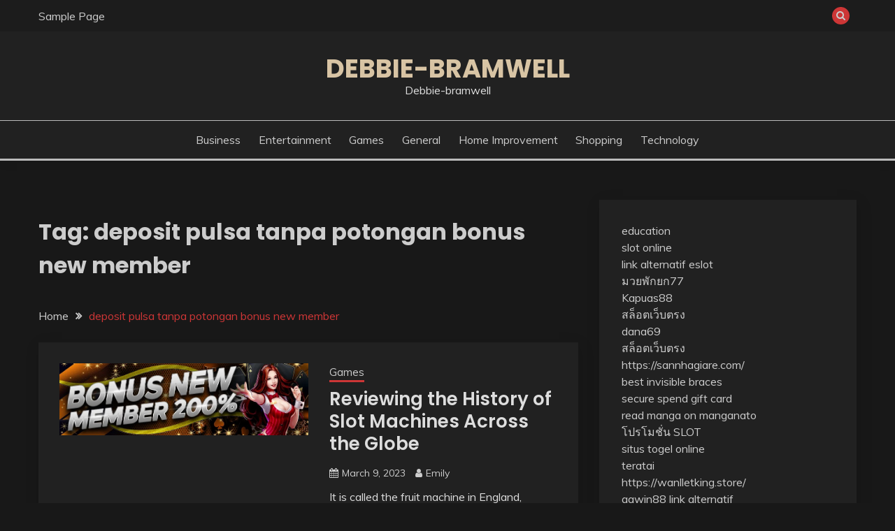

--- FILE ---
content_type: text/html; charset=UTF-8
request_url: https://debbie-bramwell.com/tag/deposit-pulsa-tanpa-potongan-bonus-new-member/
body_size: 28703
content:
<!doctype html>
<html lang="en-US">
<head>
	<meta charset="UTF-8">
	<meta name="viewport" content="width=device-width, initial-scale=1">
	<link rel="profile" href="https://gmpg.org/xfn/11">

	<meta name='robots' content='index, follow, max-image-preview:large, max-snippet:-1, max-video-preview:-1' />

	<!-- This site is optimized with the Yoast SEO plugin v25.3 - https://yoast.com/wordpress/plugins/seo/ -->
	<title>deposit pulsa tanpa potongan bonus new member Archives - Debbie-bramwell</title>
	<link rel="canonical" href="https://debbie-bramwell.com/tag/deposit-pulsa-tanpa-potongan-bonus-new-member/" />
	<meta property="og:locale" content="en_US" />
	<meta property="og:type" content="article" />
	<meta property="og:title" content="deposit pulsa tanpa potongan bonus new member Archives - Debbie-bramwell" />
	<meta property="og:url" content="https://debbie-bramwell.com/tag/deposit-pulsa-tanpa-potongan-bonus-new-member/" />
	<meta property="og:site_name" content="Debbie-bramwell" />
	<meta name="twitter:card" content="summary_large_image" />
	<script type="application/ld+json" class="yoast-schema-graph">{"@context":"https://schema.org","@graph":[{"@type":"CollectionPage","@id":"https://debbie-bramwell.com/tag/deposit-pulsa-tanpa-potongan-bonus-new-member/","url":"https://debbie-bramwell.com/tag/deposit-pulsa-tanpa-potongan-bonus-new-member/","name":"deposit pulsa tanpa potongan bonus new member Archives - Debbie-bramwell","isPartOf":{"@id":"https://debbie-bramwell.com/#website"},"primaryImageOfPage":{"@id":"https://debbie-bramwell.com/tag/deposit-pulsa-tanpa-potongan-bonus-new-member/#primaryimage"},"image":{"@id":"https://debbie-bramwell.com/tag/deposit-pulsa-tanpa-potongan-bonus-new-member/#primaryimage"},"thumbnailUrl":"https://debbie-bramwell.com/wp-content/uploads/2023/03/bonus-new-member.webp","breadcrumb":{"@id":"https://debbie-bramwell.com/tag/deposit-pulsa-tanpa-potongan-bonus-new-member/#breadcrumb"},"inLanguage":"en-US"},{"@type":"ImageObject","inLanguage":"en-US","@id":"https://debbie-bramwell.com/tag/deposit-pulsa-tanpa-potongan-bonus-new-member/#primaryimage","url":"https://debbie-bramwell.com/wp-content/uploads/2023/03/bonus-new-member.webp","contentUrl":"https://debbie-bramwell.com/wp-content/uploads/2023/03/bonus-new-member.webp","width":849,"height":244},{"@type":"BreadcrumbList","@id":"https://debbie-bramwell.com/tag/deposit-pulsa-tanpa-potongan-bonus-new-member/#breadcrumb","itemListElement":[{"@type":"ListItem","position":1,"name":"Home","item":"https://debbie-bramwell.com/"},{"@type":"ListItem","position":2,"name":"deposit pulsa tanpa potongan bonus new member"}]},{"@type":"WebSite","@id":"https://debbie-bramwell.com/#website","url":"https://debbie-bramwell.com/","name":"Debbie-bramwell","description":"Debbie-bramwell","potentialAction":[{"@type":"SearchAction","target":{"@type":"EntryPoint","urlTemplate":"https://debbie-bramwell.com/?s={search_term_string}"},"query-input":{"@type":"PropertyValueSpecification","valueRequired":true,"valueName":"search_term_string"}}],"inLanguage":"en-US"}]}</script>
	<!-- / Yoast SEO plugin. -->


<link rel='dns-prefetch' href='//fonts.googleapis.com' />
<link rel="alternate" type="application/rss+xml" title="Debbie-bramwell &raquo; Feed" href="https://debbie-bramwell.com/feed/" />
<link rel="alternate" type="application/rss+xml" title="Debbie-bramwell &raquo; Comments Feed" href="https://debbie-bramwell.com/comments/feed/" />
<link rel="alternate" type="application/rss+xml" title="Debbie-bramwell &raquo; deposit pulsa tanpa potongan bonus new member Tag Feed" href="https://debbie-bramwell.com/tag/deposit-pulsa-tanpa-potongan-bonus-new-member/feed/" />
<style id='wp-img-auto-sizes-contain-inline-css'>
img:is([sizes=auto i],[sizes^="auto," i]){contain-intrinsic-size:3000px 1500px}
/*# sourceURL=wp-img-auto-sizes-contain-inline-css */
</style>
<style id='wp-emoji-styles-inline-css'>

	img.wp-smiley, img.emoji {
		display: inline !important;
		border: none !important;
		box-shadow: none !important;
		height: 1em !important;
		width: 1em !important;
		margin: 0 0.07em !important;
		vertical-align: -0.1em !important;
		background: none !important;
		padding: 0 !important;
	}
/*# sourceURL=wp-emoji-styles-inline-css */
</style>
<style id='wp-block-library-inline-css'>
:root{--wp-block-synced-color:#7a00df;--wp-block-synced-color--rgb:122,0,223;--wp-bound-block-color:var(--wp-block-synced-color);--wp-editor-canvas-background:#ddd;--wp-admin-theme-color:#007cba;--wp-admin-theme-color--rgb:0,124,186;--wp-admin-theme-color-darker-10:#006ba1;--wp-admin-theme-color-darker-10--rgb:0,107,160.5;--wp-admin-theme-color-darker-20:#005a87;--wp-admin-theme-color-darker-20--rgb:0,90,135;--wp-admin-border-width-focus:2px}@media (min-resolution:192dpi){:root{--wp-admin-border-width-focus:1.5px}}.wp-element-button{cursor:pointer}:root .has-very-light-gray-background-color{background-color:#eee}:root .has-very-dark-gray-background-color{background-color:#313131}:root .has-very-light-gray-color{color:#eee}:root .has-very-dark-gray-color{color:#313131}:root .has-vivid-green-cyan-to-vivid-cyan-blue-gradient-background{background:linear-gradient(135deg,#00d084,#0693e3)}:root .has-purple-crush-gradient-background{background:linear-gradient(135deg,#34e2e4,#4721fb 50%,#ab1dfe)}:root .has-hazy-dawn-gradient-background{background:linear-gradient(135deg,#faaca8,#dad0ec)}:root .has-subdued-olive-gradient-background{background:linear-gradient(135deg,#fafae1,#67a671)}:root .has-atomic-cream-gradient-background{background:linear-gradient(135deg,#fdd79a,#004a59)}:root .has-nightshade-gradient-background{background:linear-gradient(135deg,#330968,#31cdcf)}:root .has-midnight-gradient-background{background:linear-gradient(135deg,#020381,#2874fc)}:root{--wp--preset--font-size--normal:16px;--wp--preset--font-size--huge:42px}.has-regular-font-size{font-size:1em}.has-larger-font-size{font-size:2.625em}.has-normal-font-size{font-size:var(--wp--preset--font-size--normal)}.has-huge-font-size{font-size:var(--wp--preset--font-size--huge)}.has-text-align-center{text-align:center}.has-text-align-left{text-align:left}.has-text-align-right{text-align:right}.has-fit-text{white-space:nowrap!important}#end-resizable-editor-section{display:none}.aligncenter{clear:both}.items-justified-left{justify-content:flex-start}.items-justified-center{justify-content:center}.items-justified-right{justify-content:flex-end}.items-justified-space-between{justify-content:space-between}.screen-reader-text{border:0;clip-path:inset(50%);height:1px;margin:-1px;overflow:hidden;padding:0;position:absolute;width:1px;word-wrap:normal!important}.screen-reader-text:focus{background-color:#ddd;clip-path:none;color:#444;display:block;font-size:1em;height:auto;left:5px;line-height:normal;padding:15px 23px 14px;text-decoration:none;top:5px;width:auto;z-index:100000}html :where(.has-border-color){border-style:solid}html :where([style*=border-top-color]){border-top-style:solid}html :where([style*=border-right-color]){border-right-style:solid}html :where([style*=border-bottom-color]){border-bottom-style:solid}html :where([style*=border-left-color]){border-left-style:solid}html :where([style*=border-width]){border-style:solid}html :where([style*=border-top-width]){border-top-style:solid}html :where([style*=border-right-width]){border-right-style:solid}html :where([style*=border-bottom-width]){border-bottom-style:solid}html :where([style*=border-left-width]){border-left-style:solid}html :where(img[class*=wp-image-]){height:auto;max-width:100%}:where(figure){margin:0 0 1em}html :where(.is-position-sticky){--wp-admin--admin-bar--position-offset:var(--wp-admin--admin-bar--height,0px)}@media screen and (max-width:600px){html :where(.is-position-sticky){--wp-admin--admin-bar--position-offset:0px}}

/*# sourceURL=wp-block-library-inline-css */
</style><style id='wp-block-paragraph-inline-css'>
.is-small-text{font-size:.875em}.is-regular-text{font-size:1em}.is-large-text{font-size:2.25em}.is-larger-text{font-size:3em}.has-drop-cap:not(:focus):first-letter{float:left;font-size:8.4em;font-style:normal;font-weight:100;line-height:.68;margin:.05em .1em 0 0;text-transform:uppercase}body.rtl .has-drop-cap:not(:focus):first-letter{float:none;margin-left:.1em}p.has-drop-cap.has-background{overflow:hidden}:root :where(p.has-background){padding:1.25em 2.375em}:where(p.has-text-color:not(.has-link-color)) a{color:inherit}p.has-text-align-left[style*="writing-mode:vertical-lr"],p.has-text-align-right[style*="writing-mode:vertical-rl"]{rotate:180deg}
/*# sourceURL=https://debbie-bramwell.com/wp-includes/blocks/paragraph/style.min.css */
</style>
<style id='global-styles-inline-css'>
:root{--wp--preset--aspect-ratio--square: 1;--wp--preset--aspect-ratio--4-3: 4/3;--wp--preset--aspect-ratio--3-4: 3/4;--wp--preset--aspect-ratio--3-2: 3/2;--wp--preset--aspect-ratio--2-3: 2/3;--wp--preset--aspect-ratio--16-9: 16/9;--wp--preset--aspect-ratio--9-16: 9/16;--wp--preset--color--black: #000000;--wp--preset--color--cyan-bluish-gray: #abb8c3;--wp--preset--color--white: #ffffff;--wp--preset--color--pale-pink: #f78da7;--wp--preset--color--vivid-red: #cf2e2e;--wp--preset--color--luminous-vivid-orange: #ff6900;--wp--preset--color--luminous-vivid-amber: #fcb900;--wp--preset--color--light-green-cyan: #7bdcb5;--wp--preset--color--vivid-green-cyan: #00d084;--wp--preset--color--pale-cyan-blue: #8ed1fc;--wp--preset--color--vivid-cyan-blue: #0693e3;--wp--preset--color--vivid-purple: #9b51e0;--wp--preset--gradient--vivid-cyan-blue-to-vivid-purple: linear-gradient(135deg,rgb(6,147,227) 0%,rgb(155,81,224) 100%);--wp--preset--gradient--light-green-cyan-to-vivid-green-cyan: linear-gradient(135deg,rgb(122,220,180) 0%,rgb(0,208,130) 100%);--wp--preset--gradient--luminous-vivid-amber-to-luminous-vivid-orange: linear-gradient(135deg,rgb(252,185,0) 0%,rgb(255,105,0) 100%);--wp--preset--gradient--luminous-vivid-orange-to-vivid-red: linear-gradient(135deg,rgb(255,105,0) 0%,rgb(207,46,46) 100%);--wp--preset--gradient--very-light-gray-to-cyan-bluish-gray: linear-gradient(135deg,rgb(238,238,238) 0%,rgb(169,184,195) 100%);--wp--preset--gradient--cool-to-warm-spectrum: linear-gradient(135deg,rgb(74,234,220) 0%,rgb(151,120,209) 20%,rgb(207,42,186) 40%,rgb(238,44,130) 60%,rgb(251,105,98) 80%,rgb(254,248,76) 100%);--wp--preset--gradient--blush-light-purple: linear-gradient(135deg,rgb(255,206,236) 0%,rgb(152,150,240) 100%);--wp--preset--gradient--blush-bordeaux: linear-gradient(135deg,rgb(254,205,165) 0%,rgb(254,45,45) 50%,rgb(107,0,62) 100%);--wp--preset--gradient--luminous-dusk: linear-gradient(135deg,rgb(255,203,112) 0%,rgb(199,81,192) 50%,rgb(65,88,208) 100%);--wp--preset--gradient--pale-ocean: linear-gradient(135deg,rgb(255,245,203) 0%,rgb(182,227,212) 50%,rgb(51,167,181) 100%);--wp--preset--gradient--electric-grass: linear-gradient(135deg,rgb(202,248,128) 0%,rgb(113,206,126) 100%);--wp--preset--gradient--midnight: linear-gradient(135deg,rgb(2,3,129) 0%,rgb(40,116,252) 100%);--wp--preset--font-size--small: 16px;--wp--preset--font-size--medium: 20px;--wp--preset--font-size--large: 25px;--wp--preset--font-size--x-large: 42px;--wp--preset--font-size--larger: 35px;--wp--preset--spacing--20: 0.44rem;--wp--preset--spacing--30: 0.67rem;--wp--preset--spacing--40: 1rem;--wp--preset--spacing--50: 1.5rem;--wp--preset--spacing--60: 2.25rem;--wp--preset--spacing--70: 3.38rem;--wp--preset--spacing--80: 5.06rem;--wp--preset--shadow--natural: 6px 6px 9px rgba(0, 0, 0, 0.2);--wp--preset--shadow--deep: 12px 12px 50px rgba(0, 0, 0, 0.4);--wp--preset--shadow--sharp: 6px 6px 0px rgba(0, 0, 0, 0.2);--wp--preset--shadow--outlined: 6px 6px 0px -3px rgb(255, 255, 255), 6px 6px rgb(0, 0, 0);--wp--preset--shadow--crisp: 6px 6px 0px rgb(0, 0, 0);}:where(.is-layout-flex){gap: 0.5em;}:where(.is-layout-grid){gap: 0.5em;}body .is-layout-flex{display: flex;}.is-layout-flex{flex-wrap: wrap;align-items: center;}.is-layout-flex > :is(*, div){margin: 0;}body .is-layout-grid{display: grid;}.is-layout-grid > :is(*, div){margin: 0;}:where(.wp-block-columns.is-layout-flex){gap: 2em;}:where(.wp-block-columns.is-layout-grid){gap: 2em;}:where(.wp-block-post-template.is-layout-flex){gap: 1.25em;}:where(.wp-block-post-template.is-layout-grid){gap: 1.25em;}.has-black-color{color: var(--wp--preset--color--black) !important;}.has-cyan-bluish-gray-color{color: var(--wp--preset--color--cyan-bluish-gray) !important;}.has-white-color{color: var(--wp--preset--color--white) !important;}.has-pale-pink-color{color: var(--wp--preset--color--pale-pink) !important;}.has-vivid-red-color{color: var(--wp--preset--color--vivid-red) !important;}.has-luminous-vivid-orange-color{color: var(--wp--preset--color--luminous-vivid-orange) !important;}.has-luminous-vivid-amber-color{color: var(--wp--preset--color--luminous-vivid-amber) !important;}.has-light-green-cyan-color{color: var(--wp--preset--color--light-green-cyan) !important;}.has-vivid-green-cyan-color{color: var(--wp--preset--color--vivid-green-cyan) !important;}.has-pale-cyan-blue-color{color: var(--wp--preset--color--pale-cyan-blue) !important;}.has-vivid-cyan-blue-color{color: var(--wp--preset--color--vivid-cyan-blue) !important;}.has-vivid-purple-color{color: var(--wp--preset--color--vivid-purple) !important;}.has-black-background-color{background-color: var(--wp--preset--color--black) !important;}.has-cyan-bluish-gray-background-color{background-color: var(--wp--preset--color--cyan-bluish-gray) !important;}.has-white-background-color{background-color: var(--wp--preset--color--white) !important;}.has-pale-pink-background-color{background-color: var(--wp--preset--color--pale-pink) !important;}.has-vivid-red-background-color{background-color: var(--wp--preset--color--vivid-red) !important;}.has-luminous-vivid-orange-background-color{background-color: var(--wp--preset--color--luminous-vivid-orange) !important;}.has-luminous-vivid-amber-background-color{background-color: var(--wp--preset--color--luminous-vivid-amber) !important;}.has-light-green-cyan-background-color{background-color: var(--wp--preset--color--light-green-cyan) !important;}.has-vivid-green-cyan-background-color{background-color: var(--wp--preset--color--vivid-green-cyan) !important;}.has-pale-cyan-blue-background-color{background-color: var(--wp--preset--color--pale-cyan-blue) !important;}.has-vivid-cyan-blue-background-color{background-color: var(--wp--preset--color--vivid-cyan-blue) !important;}.has-vivid-purple-background-color{background-color: var(--wp--preset--color--vivid-purple) !important;}.has-black-border-color{border-color: var(--wp--preset--color--black) !important;}.has-cyan-bluish-gray-border-color{border-color: var(--wp--preset--color--cyan-bluish-gray) !important;}.has-white-border-color{border-color: var(--wp--preset--color--white) !important;}.has-pale-pink-border-color{border-color: var(--wp--preset--color--pale-pink) !important;}.has-vivid-red-border-color{border-color: var(--wp--preset--color--vivid-red) !important;}.has-luminous-vivid-orange-border-color{border-color: var(--wp--preset--color--luminous-vivid-orange) !important;}.has-luminous-vivid-amber-border-color{border-color: var(--wp--preset--color--luminous-vivid-amber) !important;}.has-light-green-cyan-border-color{border-color: var(--wp--preset--color--light-green-cyan) !important;}.has-vivid-green-cyan-border-color{border-color: var(--wp--preset--color--vivid-green-cyan) !important;}.has-pale-cyan-blue-border-color{border-color: var(--wp--preset--color--pale-cyan-blue) !important;}.has-vivid-cyan-blue-border-color{border-color: var(--wp--preset--color--vivid-cyan-blue) !important;}.has-vivid-purple-border-color{border-color: var(--wp--preset--color--vivid-purple) !important;}.has-vivid-cyan-blue-to-vivid-purple-gradient-background{background: var(--wp--preset--gradient--vivid-cyan-blue-to-vivid-purple) !important;}.has-light-green-cyan-to-vivid-green-cyan-gradient-background{background: var(--wp--preset--gradient--light-green-cyan-to-vivid-green-cyan) !important;}.has-luminous-vivid-amber-to-luminous-vivid-orange-gradient-background{background: var(--wp--preset--gradient--luminous-vivid-amber-to-luminous-vivid-orange) !important;}.has-luminous-vivid-orange-to-vivid-red-gradient-background{background: var(--wp--preset--gradient--luminous-vivid-orange-to-vivid-red) !important;}.has-very-light-gray-to-cyan-bluish-gray-gradient-background{background: var(--wp--preset--gradient--very-light-gray-to-cyan-bluish-gray) !important;}.has-cool-to-warm-spectrum-gradient-background{background: var(--wp--preset--gradient--cool-to-warm-spectrum) !important;}.has-blush-light-purple-gradient-background{background: var(--wp--preset--gradient--blush-light-purple) !important;}.has-blush-bordeaux-gradient-background{background: var(--wp--preset--gradient--blush-bordeaux) !important;}.has-luminous-dusk-gradient-background{background: var(--wp--preset--gradient--luminous-dusk) !important;}.has-pale-ocean-gradient-background{background: var(--wp--preset--gradient--pale-ocean) !important;}.has-electric-grass-gradient-background{background: var(--wp--preset--gradient--electric-grass) !important;}.has-midnight-gradient-background{background: var(--wp--preset--gradient--midnight) !important;}.has-small-font-size{font-size: var(--wp--preset--font-size--small) !important;}.has-medium-font-size{font-size: var(--wp--preset--font-size--medium) !important;}.has-large-font-size{font-size: var(--wp--preset--font-size--large) !important;}.has-x-large-font-size{font-size: var(--wp--preset--font-size--x-large) !important;}
/*# sourceURL=global-styles-inline-css */
</style>

<style id='classic-theme-styles-inline-css'>
/*! This file is auto-generated */
.wp-block-button__link{color:#fff;background-color:#32373c;border-radius:9999px;box-shadow:none;text-decoration:none;padding:calc(.667em + 2px) calc(1.333em + 2px);font-size:1.125em}.wp-block-file__button{background:#32373c;color:#fff;text-decoration:none}
/*# sourceURL=/wp-includes/css/classic-themes.min.css */
</style>
<link rel='stylesheet' id='fairy-style-css' href='https://debbie-bramwell.com/wp-content/themes/fairy/style.css?ver=6.9' media='all' />
<style id='fairy-style-inline-css'>
.primary-color, p a, h1 a, h2 a, h3 a, h4 a, h5 a, .author-title a, figure a, table a, span a, strong a, li a, h1 a, .btn-primary-border, .main-navigation #primary-menu > li > a:hover, .widget-area .widget a:hover, .widget-area .widget a:focus, .card-bg-image .card_body a:hover, .main-navigation #primary-menu > li.focus > a, .card-blog-post .category-label-group a:hover, .card_title a:hover, .card-blog-post .entry-meta a:hover, .site-title a:visited, .post-navigation .nav-links > * a:hover, .post-navigation .nav-links > * a:focus, .wp-block-button.is-style-outline .wp-block-button__link, .error-404-title, .ct-dark-mode a:hover, .ct-dark-mode .widget ul li a:hover, .ct-dark-mode .widget-area .widget ul li a:hover, .ct-dark-mode .post-navigation .nav-links > * a, .ct-dark-mode .author-wrapper .author-title a, .ct-dark-mode .wp-calendar-nav a, .site-footer a:hover, .top-header-toggle-btn, .woocommerce ul.products li.product .woocommerce-loop-category__title:hover, .woocommerce ul.products li.product .woocommerce-loop-product__title:hover, .woocommerce ul.products li.product h3:hover, .entry-content dl a, .entry-content table a, .entry-content ul a, .breadcrumb-trail .trial-items a:hover, .breadcrumbs ul a:hover, .breadcrumb-trail .trial-items .trial-end a, .breadcrumbs ul li:last-child a, .comment-list .comment .comment-body a, .comment-list .comment .comment-body .comment-metadata a.comment-edit-link { color: #cd3636; }.primary-bg, .btn-primary, .main-navigation ul ul a, #secondary .widget .widget-title:after, .search-form .search-submit, .category-label-group a:after, .posts-navigation .nav-links a, .category-label-group.bg-label a, .wp-block-button__link, .wp-block-button.is-style-outline .wp-block-button__link:hover, button, input[type="button"], input[type="reset"], input[type="submit"], .pagination .page-numbers.current, .pagination .page-numbers:hover, table #today, .tagcloud .tag-cloud-link:hover, .footer-go-to-top, .woocommerce ul.products li.product .button,
.woocommerce #respond input#submit.alt, .woocommerce a.button.alt, .woocommerce button.button.alt, .woocommerce input.button.alt,
.woocommerce #respond input#submit.alt.disabled, .woocommerce #respond input#submit.alt.disabled:hover, .woocommerce #respond input#submit.alt:disabled, .woocommerce #respond input#submit.alt:disabled:hover, .woocommerce #respond input#submit.alt:disabled[disabled], .woocommerce #respond input#submit.alt:disabled[disabled]:hover, .woocommerce a.button.alt.disabled, .woocommerce a.button.alt.disabled:hover, .woocommerce a.button.alt:disabled, .woocommerce a.button.alt:disabled:hover, .woocommerce a.button.alt:disabled[disabled], .woocommerce a.button.alt:disabled[disabled]:hover, .woocommerce button.button.alt.disabled, .woocommerce button.button.alt.disabled:hover, .woocommerce button.button.alt:disabled, .woocommerce button.button.alt:disabled:hover, .woocommerce button.button.alt:disabled[disabled], .woocommerce button.button.alt:disabled[disabled]:hover, .woocommerce input.button.alt.disabled, .woocommerce input.button.alt.disabled:hover, .woocommerce input.button.alt:disabled, .woocommerce input.button.alt:disabled:hover, .woocommerce input.button.alt:disabled[disabled], .woocommerce input.button.alt:disabled[disabled]:hover, .woocommerce .widget_price_filter .ui-slider .ui-slider-range, .woocommerce .widget_price_filter .ui-slider .ui-slider-handle, .fairy-menu-social li a[href*="mailto:"], .ajax-pagination .show-more { background-color: #cd3636; }.primary-border, .btn-primary-border, .site-header-v2,.wp-block-button.is-style-outline .wp-block-button__link, .site-header-bottom, .ajax-pagination .show-more { border-color: #cd3636; }a:focus, button.slick-arrow:focus, input[type=text]:focus, input[type=email]:focus, input[type=password]:focus, input[type=search]:focus, input[type=file]:focus, input[type=number]:focus, input[type=datetime]:focus, input[type=url]:focus, select:focus, textarea:focus { outline-color: #cd3636; }.entry-content a { text-decoration-color: #cd3636; }.post-thumbnail a:focus img, .card_media a:focus img, article.sticky .card-blog-post { border-color: #cd3636; }.site-title, .site-title a, h1.site-title a, p.site-title a,  .site-title a:visited { color: #d10014; }.site-description { color: #404040; }
                    .card-bg-image:after, .card-bg-image.card-promo .card_media a:after{
                    background-image: linear-gradient(45deg, rgba(0, 0, 0, 0.5), rgb(150 150 150 / 34%));
                    }
                    
                    .entry-content a{
                   text-decoration: underline;
                    }
                    body, button, input, select, optgroup, textarea { font-family: 'Muli'; }h1, h2, h3, h4, h5, h6, .entry-content h1 { font-family: 'Poppins'; }
/*# sourceURL=fairy-style-inline-css */
</style>
<link rel='stylesheet' id='fairy-dark-style-css' href='https://debbie-bramwell.com/wp-content/themes/fairy-dark/style.css?ver=6.9' media='all' />
<link rel='stylesheet' id='Muli:400,300italic,300-css' href='//fonts.googleapis.com/css?family=Muli%3A400%2C300italic%2C300&#038;ver=6.9' media='all' />
<link rel='stylesheet' id='Poppins:400,500,600,700-css' href='//fonts.googleapis.com/css?family=Poppins%3A400%2C500%2C600%2C700&#038;ver=6.9' media='all' />
<link rel='stylesheet' id='font-awesome-4-css' href='https://debbie-bramwell.com/wp-content/themes/fairy/candidthemes/assets/framework/Font-Awesome/css/font-awesome.min.css?ver=1.4.2' media='all' />
<link rel='stylesheet' id='slick-css' href='https://debbie-bramwell.com/wp-content/themes/fairy/candidthemes/assets/framework/slick/slick.css?ver=1.4.2' media='all' />
<link rel='stylesheet' id='slick-theme-css' href='https://debbie-bramwell.com/wp-content/themes/fairy/candidthemes/assets/framework/slick/slick-theme.css?ver=1.4.2' media='all' />
<script src="https://debbie-bramwell.com/wp-includes/js/jquery/jquery.min.js?ver=3.7.1" id="jquery-core-js"></script>
<script src="https://debbie-bramwell.com/wp-includes/js/jquery/jquery-migrate.min.js?ver=3.4.1" id="jquery-migrate-js"></script>
<link rel="https://api.w.org/" href="https://debbie-bramwell.com/wp-json/" /><link rel="alternate" title="JSON" type="application/json" href="https://debbie-bramwell.com/wp-json/wp/v2/tags/114" /><link rel="EditURI" type="application/rsd+xml" title="RSD" href="https://debbie-bramwell.com/xmlrpc.php?rsd" />
<meta name="generator" content="WordPress 6.9" />
</head>

<body class="archive tag tag-deposit-pulsa-tanpa-potongan-bonus-new-member tag-114 wp-embed-responsive wp-theme-fairy wp-child-theme-fairy-dark hfeed ct-sticky-sidebar fairy-fontawesome-version-4">
<div id="page" class="site">
        <a class="skip-link screen-reader-text" href="#content">Skip to content</a>
            <section class="search-section">
            <div class="container">
                <button class="close-btn"><i class="fa fa-times"></i></button>
                <form role="search" method="get" class="search-form" action="https://debbie-bramwell.com/">
				<label>
					<span class="screen-reader-text">Search for:</span>
					<input type="search" class="search-field" placeholder="Search &hellip;" value="" name="s" />
				</label>
				<input type="submit" class="search-submit" value="Search" />
			</form>            </div>
        </section>
            <header id="masthead" class="site-header text-center site-header-v2">
                            <section class="site-header-topbar">
                    <a href="#" class="top-header-toggle-btn">
                        <i class="fa fa-chevron-down" aria-hidden="true"></i>
                    </a>
                    <div class="container">
                        <div class="row">
                            <div class="col col-sm-2-3 col-md-2-3 col-lg-2-4">
                                        <nav class="site-header-top-nav">
            <ul class="site-header-top-menu"><li class="page_item page-item-2"><a href="https://debbie-bramwell.com/sample-page/">Sample Page</a></li>
</ul>
        </nav>
                                </div>
                            <div class="col col-sm-1-3 col-md-1-3 col-lg-1-4">
                                <div class="fairy-menu-social topbar-flex-grid">
                                            <button class="search-toggle"><i class="fa fa-search"></i></button>
                                    </div>
                            </div>
                        </div>
                    </div>
                </section>
            
        <div id="site-nav-wrap">
            <section id="site-navigation" class="site-header-top header-main-bar" >
                <div class="container">
                    <div class="row">
                        <div class="col-1-1">
                                    <div class="site-branding">
                            <p class="site-title"><a href="https://debbie-bramwell.com/" rel="home">Debbie-bramwell</a></p>
                            <p class="site-description">Debbie-bramwell</p>
                    </div><!-- .site-branding -->

        <button id="menu-toggle-button" class="menu-toggle" aria-controls="primary-menu" aria-expanded="false">
            <span class="line"></span>
            <span class="line"></span>
            <span class="line"></span>
        </button>
                            </div>

                    </div>
                </div>
            </section>

            <section class="site-header-bottom ">
                <div class="container">
                            <nav class="main-navigation">
            <ul id="primary-menu" class="nav navbar-nav nav-menu justify-content-center">
                <li id="menu-item-7" class="menu-item menu-item-type-taxonomy menu-item-object-category menu-item-7"><a href="https://debbie-bramwell.com/category/business/">Business</a></li>
<li id="menu-item-8" class="menu-item menu-item-type-taxonomy menu-item-object-category menu-item-8"><a href="https://debbie-bramwell.com/category/entertainment/">Entertainment</a></li>
<li id="menu-item-9" class="menu-item menu-item-type-taxonomy menu-item-object-category menu-item-9"><a href="https://debbie-bramwell.com/category/games/">Games</a></li>
<li id="menu-item-10" class="menu-item menu-item-type-taxonomy menu-item-object-category menu-item-10"><a href="https://debbie-bramwell.com/category/general/">General</a></li>
<li id="menu-item-11" class="menu-item menu-item-type-taxonomy menu-item-object-category menu-item-11"><a href="https://debbie-bramwell.com/category/home-improvement/">Home Improvement</a></li>
<li id="menu-item-12" class="menu-item menu-item-type-taxonomy menu-item-object-category menu-item-12"><a href="https://debbie-bramwell.com/category/shopping/">Shopping</a></li>
<li id="menu-item-13" class="menu-item menu-item-type-taxonomy menu-item-object-category menu-item-13"><a href="https://debbie-bramwell.com/category/technology/">Technology</a></li>
                <button class="close_nav"><i class="fa fa-times"></i></button>
            </ul>
        </nav><!-- #site-navigation -->

                </div>
            </section>
        </div>
            </header><!-- #masthead -->
    <div id="content" class="site-content">
<main class="site-main">
    <section class="blog-list-section archive-list-section sec-spacing">
        <div class="container">
                        <div class="row ">
                <div id="primary" class="col-1-1 col-md-2-3">
                    <div class="page-header">
                        <h1 class="page-title">Tag: <span>deposit pulsa tanpa potongan bonus new member</span></h1>                    </div><!-- .page-header -->
                                    <div class="fairy-breadcrumb-wrapper">
                    <div class='breadcrumbs init-animate clearfix'><div id='fairy-breadcrumbs' class='clearfix'><div role="navigation" aria-label="Breadcrumbs" class="breadcrumb-trail breadcrumbs" itemprop="breadcrumb"><ul class="trail-items" itemscope itemtype="http://schema.org/BreadcrumbList"><meta name="numberOfItems" content="2" /><meta name="itemListOrder" content="Ascending" /><li itemprop="itemListElement" itemscope itemtype="http://schema.org/ListItem" class="trail-item trail-begin"><a href="https://debbie-bramwell.com/" rel="home" itemprop="item"><span itemprop="name">Home</span></a><meta itemprop="position" content="1" /></li><li itemprop="itemListElement" itemscope itemtype="http://schema.org/ListItem" class="trail-item trail-end"><a href="https://debbie-bramwell.com/tag/deposit-pulsa-tanpa-potongan-bonus-new-member/" itemprop="item"><span itemprop="name">deposit pulsa tanpa potongan bonus new member</span></a><meta itemprop="position" content="2" /></li></ul></div></div></div>                </div>
                                            <div class="fairy-content-area ">


                            
<article id="post-419" class="post-419 post type-post status-publish format-standard has-post-thumbnail hentry category-games tag-deposit-pulsa-tanpa-potongan-bonus-new-member">
    <!-- 
        for full single column card layout add [.card-full-width] class 
        for reverse align for figure and card_body add [.reverse-row] class in .card-blog-post
    -->
        <div class="card card-blog-post ">
                    <figure class="post-thumbnail card_media">
                <a href="https://debbie-bramwell.com/reviewing-the-history-of-slot-machines-across-the-globe/">
                    <img width="849" height="244" src="https://debbie-bramwell.com/wp-content/uploads/2023/03/bonus-new-member.webp" class="attachment-post-thumbnail size-post-thumbnail wp-post-image" alt="" decoding="async" fetchpriority="high" srcset="https://debbie-bramwell.com/wp-content/uploads/2023/03/bonus-new-member.webp 849w, https://debbie-bramwell.com/wp-content/uploads/2023/03/bonus-new-member-300x86.webp 300w, https://debbie-bramwell.com/wp-content/uploads/2023/03/bonus-new-member-768x221.webp 768w" sizes="(max-width: 849px) 100vw, 849px" />                </a>
            </figure>
                    <div class="card_body">
            <!-- To have a background category link add [.bg-label] in category-label-group class -->
            <div>
            <div class="category-label-group"><span class="cat-links"><a class="ct-cat-item-4" href="https://debbie-bramwell.com/category/games/"  rel="category tag">Games</a> </span></div><h2 class="card_title"><a href="https://debbie-bramwell.com/reviewing-the-history-of-slot-machines-across-the-globe/" rel="bookmark">Reviewing the History of Slot Machines Across the Globe</a></h2>                            <div class="entry-meta">
                    <span class="posted-on"><i class="fa fa-calendar"></i><a href="https://debbie-bramwell.com/reviewing-the-history-of-slot-machines-across-the-globe/" rel="bookmark"><time class="entry-date published" datetime="2023-03-09T06:59:33+00:00">March 9, 2023</time><time class="updated" datetime="2023-03-09T06:59:34+00:00">March 9, 2023</time></a></span><span class="byline"> <span class="author vcard"><i class="fa fa-user"></i><a class="url fn n" href="https://debbie-bramwell.com/author/emily/">Emily</a></span></span>                </div><!-- .entry-meta -->
                        </div>
            <div>
            <div class="entry-content">
                <p>It is called the fruit machine in England, Australians call it the poker machine and in America they are know as deposit pulsa tanpa potongan</p>
            </div>
                            <a href="https://debbie-bramwell.com/reviewing-the-history-of-slot-machines-across-the-globe/" class="btn btn-primary">
                    Read More                </a>
                            </div>


        </div>
    </div>


    <!--<footer class="entry-footer">
			</footer>--><!-- .entry-footer -->
</article><!-- #post-419 -->
                        </div>
                                    </div>
                                    <div id="secondary" class="col-12 col-md-1-3 col-lg-1-3">
                        
<aside class="widget-area">
	<section id="block-7" class="widget widget_block"><a href="https://slot.education/">education</a>
<br><a href="https://page99test.com/">slot online</a>
<br><a href="https://eslot.bio/">link alternatif eslot</a>
<br><a href="https://pakyok24.com/พักยก77">มวยพักยก77</a>
<br><a href="https://kapuas88online.com/">Kapuas88</a>
<br><a href="https://www.aerobusbcn.com/">สล็อตเว็บตรง</a>	<br><a href="https://dana69.live/">dana69</a><br><a href="https://www.himalayanlanguages.org/">สล็อตเว็บตรง</a>
<br><a href="https://sannhagiare.com/">https://sannhagiare.com/</a>
<br>	<a href="https://dentrix.ae/advantages-and-pros-of-dentrix-invisible-aligners/">best invisible braces</a>	<br><a href="https://securespend.org/">secure spend gift card</a>	<br><a href="https://manganato.so/3-manga">read manga on manganato</a>
<br><a href="https://slot.game/slot-promotion/">โปรโมชั่น SLOT</a>	<br><a href="http://206.189.20.41/">situs togel online</a>
<br><a href="https://teratai888.me/">teratai</a>	<br><a href="https://wanlletking.store/">https://wanlletking.store/</a>
<br><a href="https://researchnews.cc/qqwin88/">qqwin88 link alternatif</a>	<br><a href="https://contentquality.com/">learn more</a>
<a href="https://www.fedregsadvisor.com/">paito warna hk</a>	<br><a href="https://167.172.64.236/">Kapuas 88</a>
<br><a href="https://bolainfoasia.com/">judi bola online24jam terpercaya</a>	<br><a href="https://indoagen188.com/">indoagen188</a>	<br><a href="https://bandarbet303.cc/panduan-mudah-cara-bermain-judi-slot-online-untuk-pemula/">cara main slot</a>	<br><a href="https://piramalglass.com/sacasino%E0%B9%80%E0%B8%A7%E0%B9%87%E0%B8%9A%E0%B8%95%E0%B8%A3%E0%B8%87%E0%B8%97%E0%B8%B2%E0%B8%87%E0%B9%80%E0%B8%82%E0%B9%89%E0%B8%B2/">sa คาสิโน</a>	<br><a href="https://165.22.58.157/">qqwin88 login</a>
<br>	<a href="https://krosno112.pl/porady/item/21296-jak-skutecznie-korzystac-z-kodow-promocyjnych.html">888starz casino</a>	<br><a href="https://www.johnroachemusic.com/">toto 88</a>
<br>	<a href="https://betboro.bio/">how to register betboro</a>	<br><a href="https://www.countrycalifornia.com/">kapuas88 login</a>
<br><a href="https://casino-plus.sgp1.cdn.digitaloceanspaces.com/casino-plus/index.html">casino plus</a>	<br><a href="https://betso88.sgp1.cdn.digitaloceanspaces.com/betso88/index.html">betso88 register</a>
<br><a href="https://www.hashtagmt.com">토토먹튀</a>	<br><a href="https://librairieitalienne.com/">dragon 303</a>	<br><a href="https://azarboretum.org/">winstar 138</a>
<br><a href="https://www.kickwho.is/">KickWho</a>	<br><a href="https://securespend.site/">Securespend Prepaid Card</a>
<br><a href="https://www.chargedpodcast.com/">kapuas88 daftar online</a>
<br><a href="https://woodfiredpizza.org">read more</a>	<br><a href="https://88niwqq.com/">read more</a>	<br><a href="https://pokerqq13top.fans/">pokerqq13</a>
<br><a href="https://circuitsphotocoaticook.org/">dipo 4d</a>	<br><a href="https://xn--72c5aan9co2bzbp.net/">slot online</a>	<br><a href="https://terryhoagevineyards.com/">ahha 4d</a>
<br><a href="https://newsrackblog.com/">slot gacor</a>	<br><a href="https://www.rakinginthesavings.com/">toto88</a>	<br><a href="https://www.asianresearch.org/">toto88</a>
<br><a href="https://insitu-collective.com/">asianslot88</a>	<br><a href="https://www.zolamoon.com/">situs dewa33</a>
<br><a href="https://139.59.237.41/">wargaqq</a>	<br><a href="https://tpwallet.tech">tp wallet</a>	<br><a href="https://sites.google.com/view/trustwalletcn">trust wallet</a>	<br><a href="https://imtoken.social">imtoken官网</a>
<br><a href="https://www.hashtagmt.com">먹튀검증</a>	<br><a href="https://ethericwarriors.com">토토사이트추천</a>	<br><a href="https://propertyth.land/house-style/">House design</a>	<br><a href="https://btdd2.com/">안전토토사이트</a>	<br><a href="https://doremi88.com">slot gacor</a>
<br><a href="https://139.59.104.121/">kapuas88</a>
<br><a href="https://musik5banget.site/">musik4d</a>	<br><a href="https://diskominfo.cianjurkab.go.id/-/slot-dana/">slot dana</a>
<br><a href="https://104.248.150.157/">kapuas88</a>	<br><a href="https://ufo777siap.com/">ufo777</a>
<br><a href="https://thejohnnyclub.org/">login jackpot338</a>
<br><a href="https://glowin88a.com/">Daftar glowin88</a>	<br><a href="https://fila88vip.com/">fila88</a>	<br><a href="https://tempo88zz.com/">tempo88</a>	<br><a href="https://suria88max.com/">suria88</a>	<br><a href="https://hakabetzip.com/">hakabet</a>	<br><a href="https://www.nanologaudio.com/">mariototo</a>
<br><a href="https://fairybloomfreesia.com/">mio88</a>	<br><a href="https://artdaily.cc/demo-slot-online/">demo slot online</a>	<br><a href="https://www.gamemart.co.kr">powerball</a>
<br><a href="https://lostinvalhalla.com/">Slot Gacor Maxwin</a>	<br><a href="https://pasangin.site/link-alternatif/kantorbola88">kantorbola88</a>	<br><a href="https://mawarmpoasli.com/">Mawarmpo</a>
<br><a href="http://207.174.213.71/">bos88</a>	<br><a href="https://suria88hk.com/">SURIA88</a>	<br><a href="https://tempo88cm.com/">TEMPO88</a>	<br><a href="https://hakabetsg.com/">HAKABET</a>	<br><a href="https://fila88ui.com/">FILA88</a>
<br><a href="https://bafflementrooms.com/">kapuas88</a>
<br><a href="https://kapuas88.w3spaces.com/">kapuas88</a>
<br><a href="https://ijobet-a.com/">ijobet</a>	<br><a href="https://www.pionex.com/blog/zh/how-to-buy-bitcoin/">比特幣怎麼買</a>	<br><a href="https://www.pionex.com/blog/zh/how-to-buy-bitcoin/">如何買比特幣</a>	<br><a href="https://www.pionex.com/blog/zh/how-to-buy-ethereum/">以太幣買賣</a>	<br><a href="https://xsignal.biz/">xsignal</a>
<br><a href="https://steroids-outlet.com/shop/anavar/">buy anavar online</a>	<br><a href="https://sukanonton21.com/">nonton film gratis</a>
<br><a href="http://199.192.27.97/">agen slot88</a>
<br><a href="https://dooballsod222.com/">ดูบอลบนมือถือ</a>	<br><a href="https://warpfins.com/">วาร์ป ig</a>
<br><a href="https://windowtintingnewyorkcity.com/">commercial window tinting</a>
<br><a href="https://dewaslot88.imandiri.id/">slot88</a>	<br><a href="https://pajaktotocair.co/">pajaktoto</a>
<br><a href="https://pajakind.co/">pajaktoto</a>	<br><a href="http://viobet.co/">VIOBET</a>
<br><a href="https://blogotepeque.com/">https://blogotepeque.com/</a>
<ul><li><a href="https://youtubestores.com/product/youtube-video-views-germany/">Youtube Video Views (Germany)</a></li></ul>
<br><a href="https://www.urbansurvivors.org/">situs slot gacor</a>
<br><a href="https://hiddengemkelowna.com/">video ngentot</a>
<br><a href="https://bandarsbo2.net/">bandarsbo2 login</a>
<br><a href="https://13.228.157.208/">slot gacor</a>	<br><a href="https://johnnyarcher.net/">메이저사이트</a>	<br><a href="https://koplo77asli.com/">koplo77</a>	<br><a href="https://livingmiraclescenter.org/">acim</a>	<br><a href="https://rseef.com/">koplo77</a>
<br><a href="https://augustlhof.com/">abctoto</a>
<br><a href="https://windowtintingnewyorkcity.com/privacy-window-film">privacy window film</a>	<br><a href="https://www.brooklynwindowtinting.com/commercial-window-tinting">commercial tinting</a>
<br><a href="https://hebergeurfichier.com/">slot gacor</a>
<br><a href="https://www.eight.sg">flyer printing</a>
<br><a href="https://picua.org/">บาคาร่า</a>	<br><a href="https://hochzeitshaus-schubert.de/">Brautkleider Berlin Shop</a>	<br><a href="https://covetatelier.com/">AGEN SBOBET</a>
<br><a href="https://onetwocode.id/kursus/flutter-mobile-apps-development/">kursus ios</a>	<br><a href="https://www.obrienclinic.com/">slot gacor hari ini</a>	<br><a href="https://kathleengkane.com/">slot pragmatic play</a>
<br><a href="https://www.lib.ku.ac.th//data/files/">สล็อตเว็บตรง</a>
<br><a href="https://mitrinmedia.com/">pialasport</a>
<br><a href="https://homesalephuket.live/">House</a>	<br><a href="https://aminera.com/">slot online</a>
<br><a href="https://www.mentoskissfight.com/">slot online terpercaya</a>
<br><a href="https://rapidautoshipping.com/blogs/ship-from-new-york-to-florida">Car shipping companies</a>
<br><a href="https://windowtintingnewyorkcity.com">commercial window tinting</a>	<br><a href="https://www.towtrucknewarknj.com/">towtrucknewarknj.com</a>
<br><a href="https://florencejrparadarodeo.com">sehoki slot</a>
<br><a href="https://phuket.house/">Home</a>	<br><a href="https://event0game.com">먹튀사이트</a>
<br><a href="https://empoweradventurepark.com/">slot mudah menang</a>
<br><a href="https://whopperseverance.com/">whopperseverance</a>
<br><a href="https://www.zebi.io/">Ole777</a>	<br><a href="https://gambling88.co/">sexybacarat</a>	<br><a href="https://107.152.43.186/">CAKEPTOGEL</a>
<br><a href="https://waittimes.net/">jawara slot</a>
<br><a href="https://esearchfor.com">citra77</a>	<br><a href="https://m.youtube.com/watch?v=6cThPwVyXmo">Aizen Power</a>
<br>	<a href="https://www.birdiesandbaskets.com/best-golf-irons-for-mid-handicappers/">Golf Gear Review</a>
<br><a href="https://m.youtube.com/watch?v=uFRRPrMFIRo">Fitspresso</a>
<br><a href="http://zebi.io/">Ole777</a>
<br><a href="https://fxdailyinfo.com/forex-deposit-bonus">Forex Deposit Bonus</a>
<br><a href="https://assetdata.land/">Home</a>
<br><a href="https://www.jtaer.com/">slot gacor</a>
<br><a href="https://www.blackstoneva.com">slot demo<
<br>	<a href="https://kansasfirefightersmuseum.com/">slot 88 resmi</a>
/a>
<br><a href="https://www.dzvid.com">Result Oregon Hari Ini</a>
<br><a href="https://nashvilletnstore.com/">TOTO88</a>
<br>	<a href="https://www.roeblingtearoom.com/">judi togel online</a>
<br>	<a href="https://www.pritchardautos.com/">Poker</a>
<br><a href="https://winwin838max.org/">winwin88</a>
<br><a href="https://spenceronthego.com/">Toto88</a>
<br><a href="http://188.166.166.240/">mpo1221</a>
<br><a href="https://markpointe.com/">Situs Slot</a>
<br><a href="http://159.203.17.11/">7meter</a>
<br><a href="https://128.199.123.29/">kapuas88</a>
<br><a href="https://130.51.20.46">petirtoto</a>
<br><a href="https://megashart.com/betforward/">بتفوروارد</a>
<br><a href="https://suncoastautomation.com/">slot bonus</a>
<br><a href="https://130.51.21.28/">dprtoto</a>
<br><a href="https://107.152.44.214/">via4d</a>
<br>	<a href="https://www.outsapop.com/">bandar togel terpercaya</a>
<br><a href="https://www.recovermac.org">slot gudang138</a>
<br><a href="http://149.28.154.167/">Mahaslot</a>
<br><a href="https://www.sultaniconwin1.com/">situs slot gacor</a>	<br><a href="https://ncoretech.com/">TotoSlot</a>	<br><a href="http://www.majesticea.com">forex robot</a>	<br><a href="http://www.pivlex.com">forex robot</a>	<br><a href="http://www.trendonex.com">forex robot</a>
<br><a href="https://www.prayersfortheassassin.com/">NENG4D SLOT</a>
<br><a href="https://zigzagslotvvip.com/">zigzagslot</a>
<br>	<a href="http://www.foxandforagecatering.com">wedding caterers</a>
<br>	<a href="https://www.artello.nl/grote-schilderijen.html">groot schilderij</a>
<br>	<a href="https://programmer-tech.com/">slot gacor</a>
<br>	<a href="https://musichallsf.com/">bos88 melati</a>
<br><a href="https://hgo-serverthailand.com/">hgo909</a>	<br>	<a href="http://hamzzay.com/">سایت اس 90</a>
<br>	<a href="https://e-lectrified.nl/e-steps/">e step</a>	<br><a href="https://fastranking.nl/seo-specialisten/">seo specialist</a>
<br>	<a href="https://mechaslot777.org">mechaslot</a>	<br>	<a href="https://ailet.com/es/retail-platform/enabling-planogram-compliance/">cumplimiento del planograma</a>
<br>	<a href="https://slatermoffat.com/">daftar perak777</a>
<br>	<a href="https://slatermoffat.com/">daftar perak777</a>
<br>	<a href="https://thecommonchick.com">link raja1000</a>	<br>	<a href="https://www.throughgoodcoffee.com/">login dewa1000</a>
<br><a href="https://159.203.44.8/dewatogel/">dewatogel</a>
<br><a href="https://rummy-deity.info/">rummy deity</a>	<br><a href="https://betvisa-bd.org/">betvisa</a>	<br><a href="https://baji999-login.org/">baji999</a>
<br>	<a href="https://45.153.184.78/">judi online</a>
<br>	<a href="https://merchantservicescashadvance.com/">mpo888 slot</a>
<br><a href="https://artemperature.com/">link indoslot88</a>	<br>	<a href="https://ailet.com/es/retail-platform/">plataforma de ejecución en retail</a>
<br><a href="https://all-rummy.org/">rummy</a>	<br><a href="https://dafabet-login.info/">dafabet</a>	<br><a href="https://indibet1.org/">indibet</a>	<br><a href="https://jeetbuzz-live.org/">jeetbuzz</a>	<br><a href="https://marvelbet-login.org/">marvelbet</a>	<br><a href="https://rummyculture-apk.com/">rummy culture</a>	<br><a href="https://yolo247-best.com/">yolo247</a>	<br><a href="https://yono-rummy.co.in/">yono rummy</a>
<br><a href="https://bet88link.org/">bet88 đăng nhập</a>	<br>	<a href="https://betinexchange.app/">betinexchange app</a>	<br>	<a href="https://yolo247-app.org/">yolo247 app</a>	<br>	<a href="https://91club-login.net/">91club</a>	<br>	<a href="https://link-w88.net/">link w88</a>	<br>	<a href="https://188-bet.app/">188bet link</a>	<br>	<a href="https://winbuzz-login.app/">winbuzz app</a>	<br>	<a href="https://crickex-login.org/">crickex login</a>	<br>	<a href="https://24betting-app.in/">24betting cricket</a>	<br>	<a href="https://rummy-golds.app/">rummy gold</a>
<br>	<a href="https://www.austinbriggs.com/">situs slot gacor</a>	<br>	<a href="https://www.hutchamericanbistro.com/">slot gacor hari ini</a>
<br>	<a href="https://betfa.bio/">ثبت نام سایت بت فا</a>
<br><a href="http://164.92.153.184/">bola88</a>	<br><a href="http://209.38.97.131/">dewalive</a>
<br><a href="http://45.79.147.118">KERANG WIN</a>	<br><a href="http://173.255.220.68">TERONG 123</a>	<br><a href="http://74.207.228.218">TOGE 123</a>	<br><a href="http://172.105.155.211">AKAI 123</a>	<br><a href="http://45.79.22.40">AKAI 123</a>	<br><a href="http://www.circom-regional.org">AKAI123</a>	<br><a href="http://23.239.8.8">DODO 69</a>	<br><a href="http://74.207.231.46">DODO 69</a>	<br><a href="http://172.232.20.119">DODO 69</a>	<br><a href="http://173.255.220.75">POLO 188</a>	<br><a href="http://198.58.110.122">POLO 188</a>	<br><a href="http://45.33.11.69">POLO 188</a>
<br>	<a href="https://eropa99jos.com/">link alternatif eropa99</a>
<br><a href="https://www.cjbcblood.org/">slot777</a>
<br><a href="https://thrusters-finance.com/">thruster blast</a>	<br> <a href="https://www.designerdraperyhardware.com/curtain-rod-rings/">curtain rings</a> <br>	<a href="https://www.thepenguy.com/product/bic-clic-gold-pens/">Custom Bic Clic Pens</a> <br>	<a href="https://www.clipsandfasteners.com/">car clips</a> <br>	<a href="https://signsplussigns.com/product-category/full-color-led-signs/">digital signs</a> <br>	<a href="https://www.battleriverwildrice.com/wild-rice/">Cultivated Wild Rice</a> <br>	<a href="https://wholesaleglassvasesint.com/">Vases In Bulk</a> <br>	<a href="https://www.mosaictile.com/products/greek-key-border-colorations-glazed-square-porcelain">Greek key border</a> <br>	<a href="https://fitnessfactoryoutlet.com/">exercise equipment</a> <br>	<a href="https://www.captainslanding.com/collections/hawaiian">Hawaiian men's shirts</a> <br>	<a href="https://www.americanoutdoorgrillshop.com/buy/pc/viewPrd.asp?idproduct=4907">American Outdoor Grill</a> <br>
<br>	<a href="https://southlanebowlingcenter.com">slot mahjong</a>
<br>	<a href="https://jiliko747live.ph/">philippines online casino</a>	<br>	<a href="https://phcasinoreview.ph/nuebe-gaming-online-casino/">nuebe gaming online casino</a>
<br><a href="http://209.38.220.55/">asialive</a>
<br><a href="https://162.212.153.144/">petirtoto</a>
<br>	<a href="http://64.225.64.117/">link dewatogel</a>
<br><a href="https://170.64.145.249/">Domino88</a>	<br><a href="https://hanzhiwang.org/">Nagapoker</a>	<br><a href="https://ill-fitness.com/">Dominobet</a>	<br><a href="https://tanterratarpons.org/">Naga303</a>	<br><a href="https://ghaone.org/">Dewalive</a>	<br><a href="https://texasanimalguardians.org/">Unovegas</a>	<br><a href="https://fightsonstore.com/">IDNGOAL</a> <br> <a href="http://milehack.com/">seributoto login</a>	<br> <a href="https://www.vongreymusic.com/">alexistogel</a> <br> <a href="https://pastisehat.id/">alexistogel slot</a> <br> <a href="https://royalbabyfactory.com/">SURYA777</a> <br><a href="https://goodjobsimba4d.com/">simba4d login</a>	<br><a href="https://onebodyldn.com/neck-pain-south-west-london">Physiotherapist</a>	<br><a href="https://onebodyldn.com/neck-pain-city-of-london">Physiotherapy</a>	<br><a href="https://wingatehotelnyc.com/">Slot Demo</a>	<br><a href="https://pamanempire.com.se/">pamanempire</a>	<br><a href="https://fuelonline.com/">digital marketing agency</a>	<br><a href="https://www.compassionoforegon.org/">alexistogel</a> <br><a href="https://saiswaroopa.com/">prediksi toto macau</a>	<br><a href="https://averon.es/">Agencia de Marketing en Las Palmas</a>	<br><a href="https://nagaempire.com.se/">naga empire</a>	<br><a href="https://www.waddesignfestival.com/">waddesignfestival.com</a>	<br><a href="https://technologyacceleration.net/">technologyacceleration.net</a> <br> <a href="https://ir.kinarus.com/">alexistogel</a> <br> <a href="https://unshorten.net/">unshorten url</a>	<br> <a href="https://superiormantri.com/">bandar togel</a>	<br> <a href="https://www.tasteedineravl.com/">slot99</a> <br> <a href="https://alexisdaga.com/">situs slot online</a>	<br> <a href="https://www.defensiveto.com/">toto macau</a> <br> <a href="https://lezbombmovie.com/">situs slot777 sms808</a> <br> <a href="https://foodstars.net/">togel online</a>	<br> <a href="https://charlottenewland.com/">MAFIABOLA77</a> <br> <a href="https://theastor.org/">koplo77</a>	<br> <a href="https://thegoodplanet.org/">alexistogel</a>	<br> <a href="https://www.instagram.com/jetbet90iran/">jetbet</a> <br> <a href="https://www.feinausgedacht.com/">OXIBET88</a>	<br> <a href="https://www.shopboyandgirl.com/">data sgp</a> <br> <a href="https://plant.neogeneurope.com/">bandar togel</a>	<br> <a href="https://sekilat.com/">HALONA189</a>	<br> <a href="http://144.91.68.223/">Giga138</a>	<br> <a href="https://newmusicfridays.com/">bandar slot gacor</a> <br> <a href="http://scottpaulpresents.com">jayapoker online</a>	<br> <a href="http://freedomfinancialoffices.com">poker boya</a> <br> <a href="http://fourwindsbeachhouse.com">texaspokercc</a> <br> <a href="https://hawparmusic.org/">situs toto</a>	<br> <a href="https://salonpetersburg.com/">metawin77</a>	<br> <a href="http://bestofthepalmettostate.com">totojitu</a>	<br> <a href="https://icpaonline.org/">PRABU99</a>	<br> <a href="https://www.majesticwebsets.com/">MAFIA78</a> <br> <a href="https://www.brownsmanassaskia.com/freight/">bandar togel terpercaya</a>	<br> <a href="https://www.xclamatory.com/">MICU189</a> <br> <a href="https://pafipantama.org/">togeltoto</a> <br> <a href="https://www.fishdoctorcharters.com/">bujangan138</a> <br> <a href="https://godpod.org/">Topcer88</a>	<br> <a href="https://treasurycenter-mtb-business-auth.cc/">mtb corporate account access</a>	<br> <a href="https://intellix-capitalone-login.cc/">capital intellix secure login</a>	<br> <a href="https://secure-hsbcnet-com.cc/">hsbcnet login</a>	<br> <a href="https://artisticbouquets.com/">LION8</a>	<br> <a href="https://jcmtogo.org/">JAROT88</a> <br> <a href="https://olivewp.org/">koplo77</a>	<br> <a href="https://kushstockfestival.com/">KEMBANG128</a>	<br> <a href="https://elcazadorva.com/">slot server kamboja</a> <br> <a href="https://inantrongoi.com/">kowe99</a>	<br> <a href="https://ugandabettorsassociation.com/">koplo77</a>	<br> <a href="https://hura500.net/">login hura500</a>	<br> <a href="https://www.duniatera.com/">HANOMAN77</a> <br> <a href="https://olwellcomputers.com/">agen togel</a>	<br> <a href="https://www.temandental.co.id/">Klinik Gigi</a>	<br> <a href="https://lacostahills.com/">viortoto</a> <br> <a href="https://www.ves.eu.com/">bandar toto</a>	<br> <a href="https://aretabets.com">Aretabet</a>	<br> <a href="https://pgwin99x.com/">PGWIN99</a>	<br> <a href="https://www.daralber.org/">SLOT GACOR</a>	<br> <a  href="https://reflexology.place/">REFLEXOLOGY</a> <br> <a href="https://ppatheatre.org/">KAPTEN189</a> <br> <a href="https://fufu4d.id/">FUFU4D</a>	<br> <a href="https://www.votejenngray.com/">GACOR189</a>	<br> <a href="https://goldenretrieverlove.com/">YAKUZA77</a>	<br> <a  href="https://utamajawa.com/">situs gacor</a> <br> <a href="https://nightingalevh.com/">RAJA189</a> <br> <a href="https://manjur55.jp.net">MANJUR55</a> <br> <a href="https://latvianhistory.com">Prediksi Togel</a>	<br> <a href="http://freedomfinancialoffices.com">pokerboya</a>	<br> <a href="http://rapiding.com">pokercc</a>	<br> <a href="https://hidupmekarjaya.com/">MAHKOTA78</a> <br> <a href="https://shopwondergoods.com/">temagame</a>	<br> <a href="https://temagame.dev/">temagame</a>	<br> <a href="https://cristianpedia.org/">temagame</a> <br> <a href="https://th55x.com">TH55</a>	<br> <a href="https://www.myautonomie.com/blog/">toto slot</a>	<br> <a href="https://covid.us.org/">alexistoto</a>	<br> <a href="https://bisnisonlineusaharumahan.com/">bisnisonlineusaharumahan.com</a> <br> <a href="https://openspirometer.org/menu/">koplo77</a> <br> <a href="https://harasdesalberes.com/">GASPOL189</a> <br> <a href="http://63.250.38.170/jepangqq/">pkv resmi</a>	<br> <a href="https://tigrinho.io/">Tigrinho</a> <br> <a href="https://manjur55.jp.net">Manjur55</a> <br> <a href="https://linklist.bio/saranajituu/">saranajitu</a>	<br> <a href="http://rapiding.com">texaspoker</a>	<br> <a href="http://rapiding.com">texaspoker</a>	<br> <a href="https://cubanaroma.com/">RADEN99</a> <br> <a href="https://goldmundunleashed.com/">situs togel</a>	<br> <a href="http://www.changshininc.com/">창신</a> <br> <a href="https://paitokingkong4d.org/">paito kingkong4d</a>	<br> <a href="http://www.treqora.com">Legitimate cryptocurrency recovery company</a>	<br> <a href="http://surfingsuccess.com">afapoker</a>	<br> <a href="https://litemusics.com/">KAPTEN189</a>	<br> <a href="https://www.livestrongcareplan.org/">situs togel</a>	<br> <a href="https://logicalnetworksolution.com/">it support companies in dubai</a>	<br> <a href="https://viasell.isweb.co.kr/">비아그라 구매</a> <br> <a href="https://manjur55.jp.net">Manjur55</a>	<br> <a href="https://neoklix.com">manjur55</a> <br> <a href="http://xn--h32bj7bm0phrk.com/">벳톡먹튀</a> <br> <a href="https://discomagicradio.net/">LETNAN189</a>	<br> <a href="https://hotelwesterntower.com/">MAWAR189</a> <br> <a href="https://lascna.org/">Mansion88</a> <br> <a href="https://kibrisbotanik.com/tag/superpacs/">viortoto</a>	<br> <a href="https://worldproblems.net/">TARUNG189</a>		<br> <a href="https://gaya69.id/">gaya69</a> <br> <a href="https://linklist.bio/surya777-/">surya777</a> <br> <a href="https://creditcardcash.isweb.co.kr/">신용카드 현금화</a>	<br> <a href="https://cashoutpayments.isweb.co.kr/">소액결제 현금화</a>	<br> <a href="https://platform.uberblic.org/">slot terpercaya</a>	<br> <a href="https://victortips.com/">tips farming simulator</a> 	<br> <a href="https://serenesky.net/">GASPOL189</a>	<br> <a href="https://www.patriot77.org/">PATRIOT77</a> <br> <a href="https://chillipear.com/focus-factor-reviews">bandar togel</a>	<br> <a href="https://estonoesunacadena.com/">estonoesunacadena.com</a> <br> <a href="https://ricardoerl.com/">situs toto togel</a>	<br> <a href="https://pryzmposters.com/">PADUKA77</a> <br> <a href="https://oaktree-cc.com/">agen slot</a>	<br> <a href="https://m88link.id/">mansion88</a>	<br> <a href="https://windproofgazebos.com/">agen slot</a>	<br> <a href="https://www.shibafloki.com/">PASTIBET78</a> <br> <a href="https://itami-nai.com/">agen slot</a>	<br> <a href="https://kfchow.org">situs slot</a>	<br> <a href="https://semok4d2.com">semok4d</a>	<br> <a href="https://pablo77.ink/">PABLO77</a>	<br> <a href="https://guccioutlet.lux-sale.com/">NEMO189</a>	<br> <a href="https://snesology.net/">KEY365</a> <br> <a href="https://www.europe-copiers.com/laserjet-p1606">bandar togel online</a>	<br> <a href="https://filterunbox.com">saranajitu</a>	<br> <a href="https://junglesyndicaterecordings.com/">CUAN805</a>	<br> <a href="https://gameverse.africa/tag/games/">SUPERSPIN</a>	<br> <a href="https://kibrisbotanik.com/tag/superpacs/">viortoto</a> <br> <a href="https://jujur4de.org/">jujur4d daftar</a>	<br> <a href="https://www.lihanstudio.com/">NEMO189</a>	<br> <a href="https://www.lovefords.org/">link slot gacor</a> <br> <a href="https://musichallsf.com">Bro138</a>	<br> <a href="https://ipomount.com/ipototo/">toto macau</a> <br> <a href="https://linklist.bio/suryajitu">suryajitu</a>	<br> <a href="https://steelbuildingkit.com/">DIY steel building kits</a> <br> <a href="https://interphexblog.com/">NEMO189</a>	<br> <a  href="https://pepegarzaoficial.com/">PESONA77</a> <br> <a href="https://www.ticketracker.com/store/">Slot777</a>	<br> <a href="http://63.250.38.170/dewapokerqq/">dewapokerqq</a>	<br> <a href="https://ipototo.us.com/">ipototo daftar</a> <br> <a href="https://techtalkformoms.com/">STUDIOBET78</a>	<br> <a href="https://pedroiniguezauthor.com/">CUAN805</a> <br> <a  href="http://samsunescortplus.com/">samsun atakum escort</a> <br> <a href="https://www.independentcollegian.com/">เว็บสล็อต</a>	<br> <a href="https://gipsychef.net/">gipsychef.net</a>	<br> <a href="https://xbet369.live">สล็อตสด xbet369</a> <br> <a href="https://cobbettsrealales.com/">pecah837</a>	<br> <a href="https://dhcommons.org/projects">luxury 333</a>	<br> <a href="https://spiderjockeymc.com">indotogel</a>	<br> <a href="https://bestofthepalmettostate.com">totojitu</a>	<br> <a href="https://laparya.com/">BIGCOR78</a>	<br> <a href="https://silverspringsalliance.org/">PRABU99</a> <br> <a href="http://63.250.38.170/emakqq/">emakqq</a>	<br> <a href="http://cashpronline.cc">cashpro login</a>	<br> <a href="https://tafdi.net/contacts/">NEMO189</a>	<br> <a href="https://www.kpower.com/about.html">微型伺服器</a> <br> <a href="https://dp188z.com/">dp188</a>	<br> <a href="https://dp33z.com/">dp33</a>	<br> <a href="https://nerakatotoz1.com/">nerakatoto</a>	<br> <a href="https://opstarkorea.com">오피스타</a>	<br> <a href="https://womerenvironmental.com/">ACAK77</a>	<br> <a href="https://palocedroinn.com/">GASPOL189</a>	<br> <a href="https://jualrumahbandung.net/">GACOR189</a>	<br> <a href="https://mitchellmarketinginc.com/">BOGEM78</a>	<br> <a href="https://ideslot.us/">IDESLOT</a>	<br> <a href="https://tophotsnews.com/">kps jitu</a>	<br> <a href="https://bemkmipb.org/">judi bola</a>	<br> <a href="https://swingvipers.com/">swingvipers.com</a>	<br> <a href="https://www.tallbuildings.org/">TUPAY79</a>	<br> <a href="https://www.suomalainenklubi.net/">HINATA78</a> <br> <a href="https://xbet369casino.com">xBet369</a>	<br> <a href="https://opstarkorea.com">오피스타</a>	<br> <a href="https://www.gloriaiptv.de">iptv abo</a> <br> <a href="https://freiheit-fuer-jo.org/">toto hk</a>	<br> <a href="https://putrawin78.com/">PUTRAWIN78</a>	<br> <a href="https://pauldorrellphotography.com/">GAP8</a>	<br> <a href="https://lobett.com/">MANTUL189</a>	<br> <a href="https://dop-pojara.net/">SANJAYA78</a>	<br> <a href="http://indiaflowermarket.com/">ZUMA78</a> <br> <a href="https://freiheit-fuer-jo.org/">toto hk</a>	<br> <a href="https://a2digisolution.com/">Best Digital Marketing Company India</a> <br> <a href="https://boutiques-en-ligne.info/">TENYOM189</a>	<br> <a href="https://cbccommunity.com/">DOLPIN78</a>	<br> <a href="https://www.drumoakdurrischurch.org/">slot mahjong</a> <br> <a href="https://www.abeautifulbodyproject.com/the_bodies_of_mothers">bro138 login</a>	<br> <a href="https://www.stoprapeinconflict.org/dr_congo/">bos88 login</a>	<br> <a href="https://starjv.com/">WAK69</a>	<br> <a href="https://astropaykartsatis.net/">FAUNA189</a>	<br> <a href="https://kolkataanandam.org/">NEMO189</a>	<br> <a href="https://coinbrary.com/">KONOHA189</a>	<br> <a href="https://www.campusreader.org/">KEY365</a> <br> <a href="https://3king.download/">3king</a>	<br> <a href="https://drlfu.com/">เว็บตรง</a>	<br> <a href="https://thesimplymeblog.com/">หวย24</a>	<br> <a href="https://accreditedestatesales.com/">สล็อต</a>	<br> <a href="https://www.gantiakibandung.com/">https://www.gantiakibandung.com/</a>	<br> <a href="https://wikiwikifix.com/">PABLO77</a> <br> <a href="https://raja5d.org/">raja5d</a>	<br> <a href="https://themarketinfluencers.com/">YAKUZA77</a>	<br> <a href="https://www.livre-photoshop.com/">KOTA189</a> <br> <a href="https://brasagrillsteakhouse.com/">Slot gacor hari ini</a>	<br> <a href="https://clientportalbusiness.com/">td web business banking login</a>	<br> <a href="https://volleyballnrg.com/">GASPOL189</a> <br> <a href="https://arorc.com">오피스타</a> <br> <a href="https://uship.uk.com/">harga toto</a>	<br> <a href="https://rbfcu.io">rbfcu</a>	<br> <a href="https://giftcardmall.org">giftcardmall/mygift check balance</a>	<br> <a href="https://furukawaelectricawards.com/">kiko toto</a> <br> <a href="https://www.outlawhotel.com/">jerukbet</a>	<br> <a href="https://m88casino.xyz">Mansion88 Casino</a>	<br> <a href="https://swingvipers.com/the-band">SCATTER HITAM</a>	<br> <a href="https://kwml.net/">kwml.net</a>	<br> <a href="https://remnantprairies.org/">SOBAT189</a>	<br> <a href="https://wxcoins.org/">RAJAALAM89</a> <br> <a href="https://cnpaz.com/">สล็อตเว็บตรง</a>	<br> <a href="https://sportsmarkethistory.com/">slot online gampang menang</a>	<br> <a href="https://vitenza.eu.com/">kiko toto</a>	<br> <a href="https://indianwomenclothing.com/">situs slot</a>	<br> <a href="https://www.garistebal.com/">PANGERAN911</a>	<br> <a href="https://mahkota78.fit/">MAHKOTA78</a>	<br> <a href="https://vitanmp3.net/">PANGLIMA88</a> <br> <a href="https://markobbie.com/">bandar slot gacor</a>	<br> <a href="https://www.kozushi.com/">แทงหวยลาว</a>	<br> <a href="https://www.theafactor.org">situs dnaslot88</a>	<br> <a href="https://qris108.org/">qris108 login</a>	<br> <a href="https://www.tagoffshore.net/">HANOMAN77</a>	<br> <a href="https://katycheaptowing.com/katy/">mixue88</a>	<br> <a href="https://www.studioarockville.com/">jerukbet</a>	<br> <a href="https://www.elixirjuicecafe.com/">terongbet</a>	<br> <a href="https://www.deliregalos.com/">terongbet</a>	<br> <a href="https://www.cbdtalkpodcast.com/">MISTERIBET77</a>	<br> <a href="https://sitechgroupe.com/">HARUKA89</a> <br> <a href="https://www.bajai89.com/">bajai89.com</a>	<br> <a href="https://fernandovillavicencio.org/">Alexistogel</a>	<br> <a href="https://uptowngirlnyc.com/">KOTA189</a>	<br> <a href="https://givingtuesdayrw.org/">GUL911</a>	<br> <a href="https://www.vapaura.com/">togel online terpercaya</a> <br> <a  href="https://tocilamart.com/tocila/">bagustoto</a> <br> <a href="https://exotic.pacific-bike.com/">bandar togel</a>	<br> <a href="https://epytv.com/">Meilleur IPTV</a>	<br> <a href="https://qris108.org/">qris108 login</a>	<br> <a href="https://admin.onebidasset.com/">slot88 jp</a>	<br> <a href="https://www.latortugaverdecr.com/">latortugaverdecr.com</a>	<br> <a href="https://www.marocannuaire.net/services.html">MUSTIKA78</a>	<br> <a href="https://archivecorps.com/">AKATSUKI189</a>	<br> <a href="https://dcthink.org/">SAKTI79</a> <br> <a href="https://aretabet.net">situs slot</a>	<br> <a href="https://kfchow.org">slot dana</a>	<br> <a href="https://madredeusofficial.com/">toto togel</a>	<br> <a href="https://toniaghazigroup.com/cabin-john/">jerukbet</a>	<br> <a href="https://kwml.net/permainan/gg189/">GG189</a>	<br> <a href="https://www.allaboutghost.com/keep-ghost-running-with-pm2">KOBOY911</a> <br> <a href="https://losranchosvillagecenter.com/">slot gacor</a>	<br> <a href="https://alcaidesaeventos.com/">ufabet</a>	<br> <a href="https://www.bridesongministries.org/raelynns-room.html/">PATRIOT77</a>	<br> <a href="https://www.sbeezylights.com/my-account/">MUSTIKA78</a> <br> <a href="https://axian-university.com/moodle/">situstoto</a>	<br> <a href="https://www.newtransusa.com/">BABA189</a>	<br> <a href="https://jiwang.net/">PARARAJA77</a> <br> <a href="https://digitalbrochure.themustardagency.com/">minimal deposit 5k</a>	<br> <a href="http://8togel.id">8togel</a>	<br> <a href="http://afatogel.id">Afatogel</a>	<br> <a href="http://Idtfast.com">Indotogel</a>	<br> <a href="https://www.learningovations.com/a2i">situs gacor</a>	<br> <a href="https://thejournalnj.com/ai-insights-dualmedia/">toto togel</a>	<br> <a href="https://www.sciencesinsight.org/">togel online</a> <br> <a href="https://mirandamckeon.com/blog/thebuzzofvibrancyintheair">situs gacor</a>	<br> <a href="https://citibusiness.io">сitibank login</a>	<br> <a href="https://sehatbersamakki.com/">mino bet</a>	<br> <a href="https://onenightessay.com/">AGENDADU</a>	<br> <a href="https://fillmybasket.org/checkout/">RAJAPLAY</a> <br> <a href="http://portlandchristiancenter.com">totojitu online</a>	<br> <a href="http://portabletypewriters.com">totojitu</a>	<br> <a href="https://bestadjustabledumbbellsgod.com/">PATRIOT77</a>	<br> <a href="https://www.melaniedyann.com/">TARGET78</a> <br> <a href="https://www.carlos77.org/">CARLOS77</a> <br> <a href="https://thehomeofficelife.com/blog/working-from-home-tax-relief-changes">situs toto</a>	<br> <a href="https://www.juventudantoniana.com/ruffle/">rajabotak</a>	<br> <a href="https://www.babeddart.com/agenda/">temagame</a>	<br> <a href="https://backofthejersey.com">bandar togel online</a>	<br> <a href="https://www.robertosbornefilmfestival.com/">VIBE189</a> <br> <a href="https://jimat69.id/">jimat69</a>	<br> <a href="https://wxbet88c.com/">wx88</a>	<br> <a href="https://smmrush.net/services">OXIBET88</a>	<br> <a href="https://www.arhunter.org/">HIU125</a>	<br> <a href="https://petitfarceur.com/">situs togel online</a> <br> <a href="https://atomic.co.com">atomic wallet</a>	<br> <a href="http://eng-ledger.io">ledger live</a>	<br> <a href="http://trezor-suite.co.com">trezor suite</a>	<br> <a href="https://www.wintersundesign.com/">SALJU189</a> <br> <a href="https://lahanaswim.com/account/login">toto 4D</a>	<br> <a href="https://www.reptime.is/">Rolex Replica</a>	<br> <a href="https://www.larasaintpaul.com/contact/">daftar tenyom189</a>	<br> <a href="https://dailyvitamoves.com/">MERAK78</a>	<br> <a href="https://shastagen.org/">KASTA88</a> <br> <a href="https://3kingslot.org/">tải game 3king</a>	<br> <a href="https://3king-game-mobile.com/">tải game 3king</a>	<br> <a href="https://3kingwin.com/">tải game 3king</a>	<br> <a href="https://revitalizenetworks.com">indotogel</a>	<br> <a href="https://nicetransports.com">afatogel</a>	<br> <a href="https://findingclarityintheshadows.com">afatogel</a>	<br> <a href="https://nofineline.com">rgotogel</a>	<br> <a href="https://vcangell.com">8togel</a> <br> <a href="http://safepal-wallet.co.com">safepal download</a>	<br> <a href="http://tronlink.co.com">tronlink</a>	<br> <a href="https://fillmypassport.net/">mecha sultan</a>	<br> <a href="https://isaacmontoya.com.mx/">luck99</a>	<br> <a href="https://sman1ampekangkek.com/">win77</a>	<br> <a href="https://homeschoolbytes.com/">homeschoolbytes.com</a>	<br> <a href="https://videocoldcall.com/">RAJAXSLOT</a>	<br> <a href="https://www.creationdigest.com/">WAK69</a> <br> <a href="https://www.limoaugusta.com/">Augusta party bus transportation</a>	<br> <a href="https://paydinar.id/about-us/">slot 1k</a>	<br> <a href="https://www.choicemotorsmerced.com/">ez88</a> <br> <a href="https://frenebi.com/">ფრენები იაფად</a>	<br> <a href="https://chantillyhn.com/producto/chocofresa/">tembus78</a>	<br> <a href="https://www.sohbetmy.net/">KOALA89</a>	<br> <a href="https://alancranfield.com/">ARIMBI89</a>	<br> <a href="https://smrcet.org/mechanical_engineering.php">login baginda189</a> <br> <a href="https://www.spstudios.ca/equipment/bolt-jr-plus">virtual production camera tracking</a>	<br> <a href="https://goodfornow.net/">slot gacor</a>	<br> <a href="https://www.enamecharter.org/">situs toto</a>	<br> <a href="https://mycantonrestaurant.com/">tomatbet</a>	<br> <a href="https://fuqfq.com/">NUKLIR88</a>	<br> <a href="https://www.buyjerseywholesale.com/">NFL Jerseys</a>	<br> <a href="https://a-solution.info/">카지노솔루션</a>	<br> <a href="https://stevenmunar.com/">ironslot</a>	<br> <a href="https://www.doughboydonuts.net/order-online/">superspin</a> <br> <a href="http://www.newlo.org">toto togel</a>	<br> <a href="https://www.resto-laplagenyon.com/la-carte">slot demo mahjong ways</a>	<br> <a href="https://www.iisuniv.ac.in/academics/all-departments/">situs togel</a>	<br> <a href="https://kawanusaha.com/gadget/">DOLPIN78</a> <br> <a href="https://www.lipcrown.com/">หวยออนไลน์</a>	<br> <a href="https://smartphonemag.com/">situs bos88 aktif</a>	<br> <a href="https://terrorismanalysts.com/">luxury 138</a>	<br> <a href="https://www.100hoursofastronomy.org/">luxury 333</a>	<br> <a href="https://echoeshospital.com/">stars77</a>	<br> <a href="https://sanca77.online">SANCA77</a>	<br> <a href="https://homeschoolbytes.com/homeschool-links/">DIVA55</a>	<br> <a href="https://ariacov.org/index-176.html/">GEBI189</a> <br> <a href="https://musicalfuturesaustralia.org/">olxtoto</a>	<br> <a href="https://ghanaconsulatejeddah.com/passport/">DEPOSIT DANA 10K</a>	<br> <a href="https://gnulinex.net">layarkaca21</a>	<br> <a href="https://www.cityofshelbyms.org/">juli 4d</a>	<br> <a href="https://www.bolanarede.net/">Bola na rede</a>	<br> <a href="https://www.stylishnamegenerator.net/contact">CANDU189</a>	<br> <a href="https://lode777daftar.com/">slot777</a>	<br> <a href="https://armyreservemarksman.info/bandar-togel/">bandar togel online</a>	<br> <a href="https://checkmylevel.com/bandar-togel/">bandar togel online</a>	<br> <a href="https://jonathanbruceconnects.com/">momo play</a> <br> <a href="https://m88casino.xyz">Mansion88 Esports</a>	<br> <a href="https://jerukbet-games.com/">jerukbet</a>	<br> <a href="https://www.paylessmoke.com/specials/">slot deposit pulsa</a>	<br> <a href="https://www.abaadee.com/">SAMBA189</a>	<br> <a href="https://chototphukien.com/">BAE69</a>	<br> <a href="https://catwalkclub.net/">SALJU189</a> <br> <a href="https://www.houstonafrocreolefest.com/">tawonbet</a>	<br> <a href="https://zphcstore.net/">testosterone therapy</a> <br> <a href="https://smokinjs.com/collections/dab-straws">koi toto</a>	<br> <a href="https://www.mediakonstruksi.com/indeks/">slot gacor</a> <br> <a href="https://heylink.me/link-w88/">w88 slot</a> <br> <a href="https://advancedpetvet.com/2021/02/16/how-much-water-should-a-dog-drink/">koi toto</a>	<br> <a href="https://mercurycapitaladvisors.com/track-record/blue-torch-fund-ii/">koi toto</a>	<br> <a href="https://pin88.art/">pin88 slot login</a>	<br> <a href="https://3king.download/">3king.download</a>	<br> <a href="https://game3king.online/">game3king.online</a>	<br> <a href="https://3king.digital/">3king.digital</a>	<br> <a href="https://taigame3king.website/">taigame3king.website</a>	<br> <a href="https://www.anuranaskitchen.com/">kitchen anuranas</a> <br> <a  href="https://x5bets.vip/">x5bet</a> <br> <a href="https://www.calm-water.com/job-listings/">situs toto</a>	<br> <a href="https://abbeyfieldbognor.org/our-history/">Login DINA189</a> <br> <a href="https://www.panicisperfect.com/">koi toto</a>	<br> <a href="https://alliancebanknc.com/">bandar toto</a>	<br> <a href="https://alliancebanknc.com/">bandar toto</a>	<br> <a href="https://chantillyhn.com/tienda/">DAFTAR DEMON189</a>	<br> <a href="https://www.hawaamerica.com/archives/1848">DAFTAR KAITO189</a>	<br> <a href="https://www.piksi.org/programs/boston/">alexistogel</a> <br> <a href="https://server4d.org">SERVER 4D</a>	<br> <a href="https://kloudlearn.com/about-us/">login m303</a> <br> <a href="http://gangnamkingsman2.isweb.co.kr/">강남 킹스맨</a>	<br> <a href="https://cheonan-op.com">오피스타</a>	<br> <a href="https://hotelsantafeguam.com/">deposit 5000</a>	<br> <a href="https://www.thepottershouseinc.org/">login situs toto</a>	<br> <a href="https://www.sea-circular.org/country/philippines/">toto macau</a>	<br> <a href="https://elalephcruising.com/culture">PRO8ET</a>	<br> <a href="https://tokorunningtext.com/led-display-running-text/">slot resmi</a> <br> <a href="https://changelabs.net/">toto 4d</a>	<br> <a href="https://www.wonderlandpresets.com/category-photo-editing">jakseltoto</a>	<br> <a href="https://sbc4d.net/">sbc4d.net</a>	<br> <a href="https://abbeyfieldbognor.org/we-got-the-best-driveway-glasgow-had-to-offer/">toto slot</a>	<br> <a href="https://awesomemillion.com/">MONATA189</a> <br> <a href="https://eagleschoolsoh.org/careers/">bokep abg sma</a> <br> <a href="https://abbeyfieldbognor.org/">abbeyfieldbognor.org</a>	<br> <a href="https://photofantastico.com/">MUSTIKA78</a> <br> <a href="https://topeuniversity.com/como-crear-el-plan-financiero-de-tu-empresa/">video bokep indonesia</a>	<br> <a href="https://www.hawaamerica.com/archives/category/اخبار-منوعء50">LOGIN HANTAM88</a>	<br> <a href="https://www.magalionhat.com/">DAISY928</a> <br> <a href="https://www.ringsizechart.net/ring-size-chart-blogs/">link slot</a>	<br> <a href="https://rakumania.com/about/">slot resmi</a>	<br> <a href="https://www.hawaamerica.com/archives/604">LOGIN LETNAN98</a>	<br> <a href="https://h2oildoc.com/home/">slot gacor hari ini</a>	<br> <a href="https://www.clashtrack.com/en/">bandar togel</a>	<br> <a href="https://www.techverbs.com/reviews/">DAFTAR LETNAN189</a>	<br> <a href="https://homeschoolbytes.com/categories/">ALTERNATIF NABILA77</a> <br> <a href="https://www.vectalys.com/blog/what-are-the-differences-between-transfection-and-transduction-222/">bandar slot</a>	<br> <a href="https://www.iisuniv.ac.in/blog">Situs Toto</a>	<br> <a href="https://bungalowcious.com/">sensa838 login</a>	<br> <a href="https://www.rakenergysummit.com/">SPIN189</a>	<br> <a href="https://www.yayasanbatikindonesia.org/kabar-batik-volunteer">LOGIN TENYOM189</a>	<br> <a href="https://www.yayasanbatikindonesia.org/kabar-batik-drumline">LOGIN ANAKRAJA77</a> <br> <a href="https://techsalessalary.com/about-us/">ceritoto</a>	<br> <a href="https://mostbethu-online.com/">Mostbet Hungary</a>	<br> <a href="https://bestoutdooritems.com/best-outdoor-refrigerator/">situs resmi</a> <br> <a href="https://www.dorschgallery.com/artists">Royal188</a>	<br> <a href="https://www.squarecelt.com/tavern-shots/">สล็อตวอเลท</a>	<br> <a href="https://chadorsa.com/">loyal4d login</a>	<br> <a href="https://loyal303q.com/">loyal303 login</a>	<br> <a href="https://lux88togel-clickmax01.xyz/">lux88togel login</a>	<br> <a href="https://pegasus4d-nyaman01.com/">pegasus4d login</a>	<br> <a href="https://pisangemas4d-maxvip01.xyz/">pisangemas4d login</a> <br> <a href="https://www.abattlewithin.com/posts/external-conflict-a0d32">external conflict</a> <br> <a href="https://sgptoto368.store/">sgptoto368</a>	<br> <a href="https://faktaraya.com/cara-mengembalikan-nama-kontak-yang-hilang-di-whatsapp/">ceritoto</a>	<br> <a href="https://www.howtoblog.org/best-blogging-platforms">DAFTAR BAHTERA78</a> <br> <a href="https://www.sahabat-ilmu.com/">sahabat-ilmu.com</a>	<br> <a href="https://lbgtpa.org/mentorprogram/">ceritoto</a>	<br> <a href="https://tellgymbo.com/">SPIN189</a>	<br> <a href="https://www.saphub.com/abap-tutorial/">situs toto</a>	<br> <a href="https://www.inventions-handbook.com/ancient-greek-inventions.html">toto togel</a>	<br> <a href="https://special-plus.com/">neptunustoto</a>	<br> <a href="https://www.lestudiofrancoise.com/tarifs/">situs toto 4d</a> <br> <a href="https://casino88th.com">happyluke</a>	<br> <a href="http://honeybee3d.com/">olxtoto</a>	<br> <a href="https://thereadingedge.com/">olxtoto</a>	<br> <a href="https://huesbynadia.com/">huesbynadia.com</a>	<br> <a href="https://www.katjasays.com/beamer-leiser-machen/">https://www.katjasays.com</a> <br> <a href="https://www.granlargemotion.com/">ceritoto</a>	<br> <a href="https://sensa838.id/">sensa838 login</a>	<br> <a href="https://www.spotdem.com/2020/11/03/blind-spot-assist-inoperative/">koi toto</a>	<br> <a href="http://mr-ledger.io">ledger</a>	<br> <a href="https://skidefondlaurentides.com/conditions">bandar togel</a>	<br> <a href="https://theprologuespodcast.com/">FLORA77</a> <br> <a href="https://thegamblingforum.com/">data sydney</a>	<br> <a href="https://alexisbloodthorn.com/">data hk</a>	<br> <a href="https://bigthingsofaustralia.com/the-big-potato/">situs toto</a> <br> <a href="https://neorezonansantalya.com/item_categories/certificates/">wawa slot</a>	<br> <a href="https://www.cucabrazuca.com/">situs slot</a>	<br> <a  href="https://students.iitgn.ac.in/">Toto</a> <br> <a href="https://shoppressonhoney.com/contact-us/">kokocuanz slot</a>	<br> <a href="https://www.youtube.com/watch?v=DcwUDqYsjcw">Flash Burn</a> <br> <a href="https://www.potlishop.com/products/cbd-dream-honey">situs toto</a>	<br> <a href="https://omacuan.us.com/">situs slot</a>	<br> <a href="http://www.jpweightlosscenter.com">What is deca steroid side effects</a>	<br> <a href="https://dekorrumah.net/">rtp slot</a>	<br> <a href="https://www.yayasanbatikindonesia.org/">yayasanbatik</a> <br> <a href="https://www.yukampus.com/2019/11/contoh-iklan.html">togel online</a>	<br> <a href="http://www.savethedate.eu">invitatii digitale</a>	<br> <a href="http://www.toca-absolvire.ro">roba absolvire</a>	<br> <a href="https://www.johannegicquel.com/galeries/">https://www.johannegicquel.com/galeries/</a> <br> <a href="http://zdravilisce-debelirtic.org/">olxtoto</a>	<br> <a href="https://computerpacer.com/">togel online</a>	<br> <a href="https://www.thebeautygaze.com/dvdplay/amp/">slot</a>	<br> <a href="https://www.connectseward.org/about/">slot gacor</a>	<br> <a href="https://www.alleghanycc.com/">togel online terpercaya</a> <br> <a href="https://americanbeautyutah.com/payson-campus/">situs toto</a>	<br> <a href="https://www.sfaol.com/life/koshares.html">situs toto</a>	<br> <a href="https://cheersbargrill.com/menu-1/">olxtoto</a>	<br> <a href="https://www.buyemote.com/p/twitch-followers.html?m=1">Buy Twitch Followers Cheap</a>	<br> <a href="https://copperfieldreview.com/">situs togel</a> <br> <a href="https://societyforpeace.com/private-society-lesbians/">ceritoto</a>	<br> <a href="https://admiralmea.com/major-domestic-appliances/washing/">Daftar CITRABET77</a>	<br> <a href="https://styro.net/FoundationandICFCoatings.html">togel online</a>	<br> <a href="http://www.liquidhairstudios.com/gallery">togel 4d</a>	<br> <a href="https://pattialadawakhana.com/diseases/">Alternatif SAKTI79</a> <br> <a href="http://ledgelive.co.com">ledger live</a>	<br> <a href="https://blockislandstay.com/">Asteroid4d</a>	<br> <a href="https://www.asturf.com/chevaux-de-base-optimiser-gains-champ-reduit/">situs official</a>	<br> <a href="https://editototogel.de.com/">toto slot</a>	<br> <a href="https://susanhutchisonstable.com/">SPIN189</a>	<br> <a href="https://www.biopearlonline.com/testimoni/">Alternatif NAVIBET</a> <br> <a href="http://tether.opstinativat.com/">테더 매입합니다</a>	<br> <a href="https://benhaimdigital.com/">Bandar36 login</a>	<br> <a href="https://obsdekring.nl/pagina/425607/Dalton-onderwijs">kiatoto</a>	<br> <a href="https://www.storybookweddings.uk.com/">toto togel</a>	<br> <a href="https://www.doc-vorsorge.de/">Berufsunfähigkeit fürÄrzte</a>	<br> <a href="https://ChangeTowInaction.org/">link slot gacor hari ini</a> <br> <a href="https://woneninhofvancantrijn.nl/aanbod/">kiatoto</a>	<br> <a href="https://www.phottixstore.com">rtp slot</a>	<br> <a href="https://dobladoradebarrasdecobre.com/">dobladora de barras de cobre</a>	<br> <a href="https://cr717.net/">cr 717</a>	<br> <a href="https://plea2022.org/">togel hk</a> <br> <a href="https://pabipemkabboalemo.org/">keluaran macau</a>	<br> <a href="https://www.plantplaceflowerbasket.com/about-us">togel resmi</a>	<br> <a href="https://ff88.uk.com/">ff88</a> <br> <a href="https://delishmenu.eu.org/">Neptunustoto</a>	<br> <a href="https://wtsenterprises.com/book-summary/">alexistogel</a> <br> <a href="https://bancagame.online/">ban ca</a>	<br> <a href="https://rbtv77.app">RBTV77</a>	<br> <a href="https://www.thesports247.com/category/sports-news/">Sports News</a>	<br> <a href="https://linklist.bio/royaltoto">royaltoto</a>	<br> <a href="https://www.hustletraining.com/blog">ayobet</a>	<br> <a href="https://capecodchauffeur.com/luxury-van-2/">Alternatif TULUS78</a>	<br> <a href="togel online">https://iamthatshop.com/</a>	<br> <a href="https://www.ledtonic.com/blogs/grow-marijuana/grow-weed-indoors-guide-for-beginners-to-cultivate-cannabis">Alternatif MOMO189</a> <br> <a href="https://www.ledtonic.com/pages/info">Alternatif TINJU189</a>	<br> <a href="https://zoranealehurstonfestival.com/situs-toto/">togel terpercaya</a>	<br> <a href="https://ginsociety.com/">mahjong333</a>	<br> <a href="https://www.abattlewithin.com/posts/external-conflict-a0d32">external conflict</a> <br> <a href="https://www.pinktada.com/howitworks">toto togel</a> <br> <a href="https://www.ledtonic.com/pages/q7-inspiration">Daftar KAPTEN189</a>	<br> <a href="https://damaisuria.my/seiring-residensi/">toto slot</a> <br> <a href="https://armaghanddown.com/">GASPOL189</a>	<br> <a href="https://opstarmart.com">오피스타</a>	<br> <a href="https://www.ws-whatsappsweb.com/">ws web</a>	<br> <a href="https://pepeto.io/">top crypto</a>	<br> <a href="https://gogopermits.com/">Asteroid4d</a>	<br> <a href="https://garylincoff.com/">paito macau</a>	<br> <a href="https://www.pilotpointveterinaryhospital.com/about-us">slot gacor</a>	<br> <a href="www.savethedate.eu">invitatii digitale</a>	<br> <a href="https://styro.net/FoundationandICFCoatings.html">olxtoto togel</a>	<br> <a href="www.toca-absolvire.ro">roba absolvire</a>	<br> <a href="https://www.hustletraining.com/legal/terms-of-service">HOREMENANG</a>	<br> <a href="https://www.hustletraining.com/legal/privacy-policy">happyjudi</a>	<br> <a href="https://recoverbaycounty.com/see-the-ideas/">Login KRISTAL115</a> <br> <a href="https://karpirajobs.com/partner-with-us/">situs slot gacor</a>	<br> <a href="https://brookdaleinnandspa.com/kich-thuoc-banner-treo-xe/">rtp slot</a>	<br> <a href="https://www.blehome.com/news/explore-dreams-wellness-premium-cannabis-cbd-psychedelics-in-dc">dreams wellness</a> <br>	<a href="https://tesdacoursesonline.com/schools/tesda-accredited-schools-in-manila.html">login arimbi89</a>
<br>	<a href="https://ufac168.click/">ufac168 v2</a> <br> <a href="https://greatseedbomb.org/">edi toto</a>	<br> <a href="https://amazingsmm.com/">Fastest SMM Panel</a>	<br> <a href="https://bolasiar.app">bolasiar</a>	<br> <a href="https://www.ledtonic.com/account/login">Alternatif TENYOM189</a>	<br> <a href="https://alessari.com/alessari-x-nyc">Alternatif MAHESA189</a>	<br> <a href="https://www.southasiatrekking.com/news">alternatif HARUKA89</a>	<br> <a href="https://desirdamour.com/search">alternatif venom189</a> <br> <a href="https://ginsociety.com/">Slot gacor</a>	<br> <a href="https://soaekcash.k9deb.com/">소액결제 정책 미납</a>	<br> <a href="https://creditcardcash.k9deb.com/">신용카드 현금화 수수료</a>	<br> <a href="https://futures.k9deb.com/">해외 선물 대여</a>	<br> <a href="https://gma-lauragellerbeauty.com/">slot gacor</a>	<br> <a href="https://www.altrobologna.com/menu">situs togel</a>	<br> <a href="https://oil-synthetic.com/2022/04/01/6-most-common-causes-of-oil-leaks/">toto macau</a>	<br> <a href="https://earlynewspaper.com/">toto macau</a> <br> <a href="https://pestoopasta.com/">GURITA77</a>	<br> <a href="https://veganworldtours.com/my-account/">Login GOLDEN189</a>	<br> <a href="https://labinnova.org/our-courses/">slot gacor</a> <br> <a href="https://garylincoff.com/">paito macau</a>	<br> <a href="https://www.opstgo.com">오피스타</a>	<br> <a href="https://ginsociety.com/">https://ginsociety.com/</a>	<br> <a href="https://gangnamyuheung.isweb.co.kr/">강남 쩜오</a>	<br> <a href="https://planetshoes.net/5-shoes-similar-to-crocs/">situs togel</a>	<br> <a href="https://unbuendormir.com/dificultad-para-dormir-adultos-mayores-insomnio-join/">Alternatif PENDEKAR79</a>	<br> <a href="https://insurancerateusa.com/">SUHU189</a> <br> <a href="https://serialgossip.in/">Serial Gossip</a>	<br> <a href="https://theheronstudio.com">agen slot online</a> <br> <a href="https://www.wenzetcottages.com/room/">Alternatif DINA189</a>	<br> <a href="https://acupressurewala.com/">Ayamtoto</a>	<br> <a href="https://www.myoregondefenselawyer.com/criminal-charges/assault/">bandar slot online</a>	<br> <a href="https://serverthailand.site/">asteroid4D</a>	<br> <a href="https://www.stoppingassuccess.org/case-studies/">link toto</a>	<br> <a href="https://www.thesports247.com/category/sports-news/">Sports News</a>	<br> <a href="https://www.justshowbiz.net/category/jhanak-spoilers-upcoming-story-latest-gossip-future-story-latest-news-and-upcoming-twist/">Jhanak Upcoming Story</a>	<br> <a href="https://serialgossip.in/">Serial Gossip</a>	<br> <a href="https://www.tellyexpress.com/udne-ki-aasha-written-update/">Udne Ki Asha Written Update</a>	<br> <a href="https://www.azhyipmonitor.com/">Alternatif JDM88</a> <br> <a href="https://www.ncfc-dc.org/">olxtoto</a>	<br> <a href="https://www.esplanademall.com/directory">Mawarcuan88 Slot</a>	<br> <a href="https://www.ws-whatsappsweb.com/">whatsapp web</a>	<br> <a href="https://talaria-ebikes.com/">Talaria XXX</a>	<br> <a href="https://dopeblackdads.com/podcast">slot thailand</a>	<br> <a href="https://keramikusahakarya.com/catalogue">Login SAHARA88</a>	<br> <a href="https://hipsnip.com/">slot gacor</a>	<br> <a href="https://recoverbaycounty.com/2019/02/lifeline-drug-treatment-dormitory/">Alternatif VEGETA9</a>	<br> <a href="https://www.blackhawkfootball.com/schedule">tentoto login</a>	<br> <a href="https://www.carasroyalphotography.com/new-page-2/">Alternatif AVE189</a> <br><a href="https://jogosuroboyo.com/index.php/2022/07/29/kapolrestabes-surabaya-ikuti-peragaan-busana-muslim-warnai-acara-kick-off-satu-abad-nu/">Daftar TAKA89</a> <br><a href="https://www.roxydawgs.com/">roxydawgs.com</a> <br><a href="https://www.duaratravels.com/">keluaran togel</a> <br><a href="https://www.monarchmining.com/our-assets">bandar macau</a> <br><a href="https://akperin.ac.id/">slot gacor</a> <br><a href="https://philosyphia.com/">situs slot gacor</a> <br><a href="https://starfishtarbert.com/">slot88</a> <br><a href="https://acmehomework.com/">anoboy</a> <br> <a href="https://kudamenang.com/">lapakqq</a>	<br> <a href="https://www.guromanga.com/">ulartoto</a>	<br> <a href="https://www.nextingame.com/">togel terpercaya</a>	<br> <a href="https://errolzimmermanfoto.com/About_the_Alamos_History_Association.html">Alternatif Amosbet77</a>	<br> <a href="https://souchi.com/collections/souchi">togel 4D</a>	<br> <a href="https://koshokempo.com/">awpslot game</a> <br> <a href="https://keramikusahakarya.com/menu">slot88</a>	<br> <a href="https://www.smilingfacesforever.com/the-team/">Login Dosis77</a>	<br> <a href="https://sahajaitacademy.com/courses/sap-basis-courses-in-hyderabad/">vw 108</a>	<br> <a href="https://lakesofsavannah.com/builders/lennar">togel online</a>	<br> <a href="https://4321zip.com/">slot qris</a>	<br> <a href="https://royalbudshop.com/how-to-order/">vw108 daftar</a> <br> <a href="https://www.bac-e.com/Hire.aspx">situs toto</a>	<br> <a href="https://mycyprusinsider.com/">situs toto</a>	<br> <a href="https://creep-clothing.com/">togel china</a> <br> <a href="https://himarketing.es/">situs toto</a>	<br> <a href="https://www.globalmusicvault.com/our-mission">toto macau</a>	<br> <a href="https://talariaebikesusa.us.com/product/talaria-x3/">talaria x3</a>	<br> <a href="https://www.tiffotos.com/a00/marcha-marihuana/">slot gacor</a>	<br> <a href="https://www.tomorrowfarms.co/careers">togel online resmi</a> <br> <a href="https://choosytraveler.com/best-travel-bottles/">menangmenang</a> <br> <a href="https://indiatodays.com/">vibe189</a>	<br> <a href="https://casacomidaeroupaespalhada.com/2019/09/09/80-frases-para-gravar-nas-aliancas/">toto togel</a>	<br> <a href="https://colegiopascal.net/">toko303</a> <br> <a href="https://www.akaihi-houston.com/menu.html">bandar slot</a>	<br> <a href="https://www.campfireusasnohomish.org/">slot toto</a>	<br> <a href="https://www.givespace.co/blog">bandar togel online</a>	<br> <a href="https://buy138.it.com/">buy138 alternatif</a>	<br> <a href="https://www.usvitamininjections.com/eco-friendly-spring-cleaning-and-decluttering/">login gebi189</a> <br> <a href="https://www.jamieandersonsnow.com/about">agen slot</a>	<br> <a href="https://www.greatwallhardware.com/">situs slot</a>	<br> <a href="https://neilkeenan.com/neil-keenan-update-recommendations-background-for-president-elect-donald-j-trump/">apigacor88 rtp</a>	<br> <a href="https://belajarindustri.com/cloud-computing-dalam-industri/">Alternatif koin555</a>	<br> <a href="https://italianrestaurantweston.net/contact-us.html">slot 10k</a>	<br> <a href="https://belajarindustri.com/mengenal-psikologi-industri/">Login diana77</a> <br> <a href="https://www.pullhp.com/Aluminum_storage_box.html">slot toto</a> <br> <a href="https://cyclesiskiyou.com/event-mount-shasta-summit-century/">togel online</a> <br> <a href="https://halobet-rr.click">Halobet</a>	<br> <a href="https://bostoncelloquartet.com/">REX88</a>	<br> <a href="https://www.aubergineandescargot.com/privacy-policy">api55 link</a> <br> <a href="https://olympiawinners.com/">tiger189</a>	<br> <a href="https://www.sinmaaircon.com/membertermandcondition/">slot online terpercaya</a>	<br> <a href="https://gangnamdalto5.isweb.co.kr/">달리는토끼</a> <br><a href="https://thehelmetmohawk.com/">lk21</a> <br><a href="https://fivecornerscafe.com/">toto togel</a> <br> <a href="https://linersandcovers.com/product/gaylord-covers/">ceritoto</a>	<br> <a href="https://www.usvitamininjections.com/hello-world/">Alternatif samba189</a>	<br> <a href="https://api777.world/">api777 situs</a>	<br> <a href="https://as-galerie.com/mentions-legales/">AGEN TOGEL</a>	<br> <a href="https://www.marmitedumonde.com/recettes/13222/pataniscas-de-bacalhau">bandar slot</a>	<br> <a href="https://www.westwordartopia.com/performing/artists/">janji33 situs</a> <br> <a href="https://pakettourbromomurah.com/">PAKET TOUR BROMO</a>	<br> <a href="https://www.thelinksatunionvale.com/">slot online gacor</a> <br> <a href="https://musclefreaks.cloud/">best steroid stacks for size and strength</a>	<br> <a href="http://d21.live/">lk21</a>	<br> <a href="https://copperfieldreview.com/">situs toto</a>	<br> <a href="https://ufa9986.cloud/">UFA9986</a>	<br> <a href="https://www.earthworkslosaltos.com/rhyme-reason-station-necklace_SID-9cs7c206opmr29drejgg6ibbp1.html">Login bisnis189</a> <br> <a href="https://slendermanfiles.org/">PREMAN189</a> <br> <a href="http://www.graduationdream.ro">balul de absolvire</a>	<br> <a href="www.savethedate.eu">invitatii digitale</a>	<br> <a href="http://www.toca-absolvire.ro">roba absolvire</a>	<br> <a href="https://spb1.org">SPB1</a>	<br> <a href="https://api55.click">api55 situs</a>
</section><section id="block-9" class="widget widget_block widget_text">
<p></p>
</section></aside><!-- #secondary -->
                    </div>
                            </div>
        </div>

    </section>

</main><!-- #main -->

</div> <!-- #content -->

	<footer id="colophon" class="site-footer">
        		<section class="site-footer-bottom">
			<div class="container">
                <div class="fairy-menu-social">
                                    </div>
                            <div class="site-reserved text-center">
                All Rights Reserved 2022.            </div>
                <div class="site-info text-center">
            <a href="https://wordpress.org/">
                Proudly powered by WordPress            </a>
            <span class="sep"> | </span>
            Theme: Fairy Dark by <a href="http://www.candidthemes.com/">Candid Themes</a>.        </div><!-- .site-info -->
        			</div>
		</section>
	</footer><!-- #colophon -->
</div><!-- #page -->

            <a href="javascript:void(0);" class="footer-go-to-top go-to-top"><i class="fa fa-long-arrow-up"></i></a>
        <script type="speculationrules">
{"prefetch":[{"source":"document","where":{"and":[{"href_matches":"/*"},{"not":{"href_matches":["/wp-*.php","/wp-admin/*","/wp-content/uploads/*","/wp-content/*","/wp-content/plugins/*","/wp-content/themes/fairy-dark/*","/wp-content/themes/fairy/*","/*\\?(.+)"]}},{"not":{"selector_matches":"a[rel~=\"nofollow\"]"}},{"not":{"selector_matches":".no-prefetch, .no-prefetch a"}}]},"eagerness":"conservative"}]}
</script>
<script src="https://debbie-bramwell.com/wp-content/themes/fairy/js/navigation.js?ver=1.4.2" id="fairy-navigation-js"></script>
<script src="https://debbie-bramwell.com/wp-content/themes/fairy/candidthemes/assets/custom/js/theia-sticky-sidebar.js?ver=1.4.2" id="theia-sticky-sidebar-js"></script>
<script src="https://debbie-bramwell.com/wp-content/themes/fairy/candidthemes/assets/framework/slick/slick.js?ver=1.4.2" id="slick-js"></script>
<script src="https://debbie-bramwell.com/wp-includes/js/imagesloaded.min.js?ver=5.0.0" id="imagesloaded-js"></script>
<script src="https://debbie-bramwell.com/wp-includes/js/masonry.min.js?ver=4.2.2" id="masonry-js"></script>
<script src="https://debbie-bramwell.com/wp-content/themes/fairy/candidthemes/assets/custom/js/custom.js?ver=1.4.2" id="fairy-custom-js-js"></script>
<script id="wp-emoji-settings" type="application/json">
{"baseUrl":"https://s.w.org/images/core/emoji/17.0.2/72x72/","ext":".png","svgUrl":"https://s.w.org/images/core/emoji/17.0.2/svg/","svgExt":".svg","source":{"concatemoji":"https://debbie-bramwell.com/wp-includes/js/wp-emoji-release.min.js?ver=6.9"}}
</script>
<script type="module">
/*! This file is auto-generated */
const a=JSON.parse(document.getElementById("wp-emoji-settings").textContent),o=(window._wpemojiSettings=a,"wpEmojiSettingsSupports"),s=["flag","emoji"];function i(e){try{var t={supportTests:e,timestamp:(new Date).valueOf()};sessionStorage.setItem(o,JSON.stringify(t))}catch(e){}}function c(e,t,n){e.clearRect(0,0,e.canvas.width,e.canvas.height),e.fillText(t,0,0);t=new Uint32Array(e.getImageData(0,0,e.canvas.width,e.canvas.height).data);e.clearRect(0,0,e.canvas.width,e.canvas.height),e.fillText(n,0,0);const a=new Uint32Array(e.getImageData(0,0,e.canvas.width,e.canvas.height).data);return t.every((e,t)=>e===a[t])}function p(e,t){e.clearRect(0,0,e.canvas.width,e.canvas.height),e.fillText(t,0,0);var n=e.getImageData(16,16,1,1);for(let e=0;e<n.data.length;e++)if(0!==n.data[e])return!1;return!0}function u(e,t,n,a){switch(t){case"flag":return n(e,"\ud83c\udff3\ufe0f\u200d\u26a7\ufe0f","\ud83c\udff3\ufe0f\u200b\u26a7\ufe0f")?!1:!n(e,"\ud83c\udde8\ud83c\uddf6","\ud83c\udde8\u200b\ud83c\uddf6")&&!n(e,"\ud83c\udff4\udb40\udc67\udb40\udc62\udb40\udc65\udb40\udc6e\udb40\udc67\udb40\udc7f","\ud83c\udff4\u200b\udb40\udc67\u200b\udb40\udc62\u200b\udb40\udc65\u200b\udb40\udc6e\u200b\udb40\udc67\u200b\udb40\udc7f");case"emoji":return!a(e,"\ud83e\u1fac8")}return!1}function f(e,t,n,a){let r;const o=(r="undefined"!=typeof WorkerGlobalScope&&self instanceof WorkerGlobalScope?new OffscreenCanvas(300,150):document.createElement("canvas")).getContext("2d",{willReadFrequently:!0}),s=(o.textBaseline="top",o.font="600 32px Arial",{});return e.forEach(e=>{s[e]=t(o,e,n,a)}),s}function r(e){var t=document.createElement("script");t.src=e,t.defer=!0,document.head.appendChild(t)}a.supports={everything:!0,everythingExceptFlag:!0},new Promise(t=>{let n=function(){try{var e=JSON.parse(sessionStorage.getItem(o));if("object"==typeof e&&"number"==typeof e.timestamp&&(new Date).valueOf()<e.timestamp+604800&&"object"==typeof e.supportTests)return e.supportTests}catch(e){}return null}();if(!n){if("undefined"!=typeof Worker&&"undefined"!=typeof OffscreenCanvas&&"undefined"!=typeof URL&&URL.createObjectURL&&"undefined"!=typeof Blob)try{var e="postMessage("+f.toString()+"("+[JSON.stringify(s),u.toString(),c.toString(),p.toString()].join(",")+"));",a=new Blob([e],{type:"text/javascript"});const r=new Worker(URL.createObjectURL(a),{name:"wpTestEmojiSupports"});return void(r.onmessage=e=>{i(n=e.data),r.terminate(),t(n)})}catch(e){}i(n=f(s,u,c,p))}t(n)}).then(e=>{for(const n in e)a.supports[n]=e[n],a.supports.everything=a.supports.everything&&a.supports[n],"flag"!==n&&(a.supports.everythingExceptFlag=a.supports.everythingExceptFlag&&a.supports[n]);var t;a.supports.everythingExceptFlag=a.supports.everythingExceptFlag&&!a.supports.flag,a.supports.everything||((t=a.source||{}).concatemoji?r(t.concatemoji):t.wpemoji&&t.twemoji&&(r(t.twemoji),r(t.wpemoji)))});
//# sourceURL=https://debbie-bramwell.com/wp-includes/js/wp-emoji-loader.min.js
</script>

<script defer src="https://static.cloudflareinsights.com/beacon.min.js/vcd15cbe7772f49c399c6a5babf22c1241717689176015" integrity="sha512-ZpsOmlRQV6y907TI0dKBHq9Md29nnaEIPlkf84rnaERnq6zvWvPUqr2ft8M1aS28oN72PdrCzSjY4U6VaAw1EQ==" data-cf-beacon='{"version":"2024.11.0","token":"26f0dcc449da4275ac7aa1eedd72fbfe","r":1,"server_timing":{"name":{"cfCacheStatus":true,"cfEdge":true,"cfExtPri":true,"cfL4":true,"cfOrigin":true,"cfSpeedBrain":true},"location_startswith":null}}' crossorigin="anonymous"></script>
</body>
</html>
